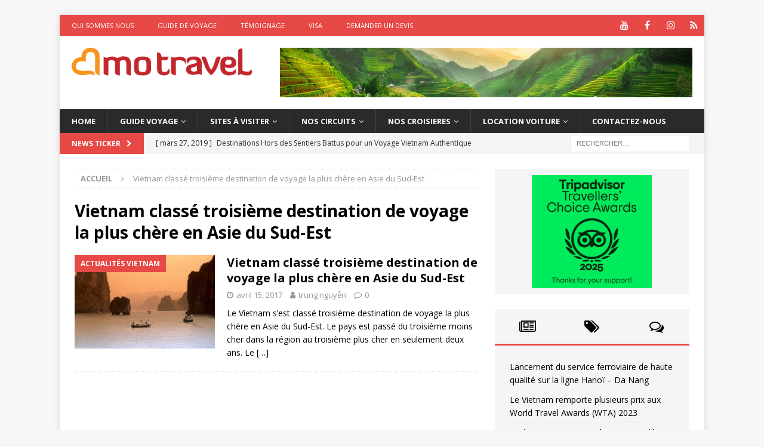

--- FILE ---
content_type: text/html; charset=UTF-8
request_url: https://www.voyagevietnam.co/tag/vietnam-classe-troisieme-destination-de-voyage-la-plus-chere-en-asie-du-sud-est/
body_size: 26142
content:
<!DOCTYPE html>
<html class="no-js mh-one-sb" lang="fr-FR" prefix="og: https://ogp.me/ns#">
<head><meta charset="UTF-8"><script>if(navigator.userAgent.match(/MSIE|Internet Explorer/i)||navigator.userAgent.match(/Trident\/7\..*?rv:11/i)){var href=document.location.href;if(!href.match(/[?&]nowprocket/)){if(href.indexOf("?")==-1){if(href.indexOf("#")==-1){document.location.href=href+"?nowprocket=1"}else{document.location.href=href.replace("#","?nowprocket=1#")}}else{if(href.indexOf("#")==-1){document.location.href=href+"&nowprocket=1"}else{document.location.href=href.replace("#","&nowprocket=1#")}}}}</script><script>class RocketLazyLoadScripts{constructor(){this.v="1.2.3",this.triggerEvents=["keydown","mousedown","mousemove","touchmove","touchstart","touchend","wheel"],this.userEventHandler=this._triggerListener.bind(this),this.touchStartHandler=this._onTouchStart.bind(this),this.touchMoveHandler=this._onTouchMove.bind(this),this.touchEndHandler=this._onTouchEnd.bind(this),this.clickHandler=this._onClick.bind(this),this.interceptedClicks=[],window.addEventListener("pageshow",t=>{this.persisted=t.persisted}),window.addEventListener("DOMContentLoaded",()=>{this._preconnect3rdParties()}),this.delayedScripts={normal:[],async:[],defer:[]},this.trash=[],this.allJQueries=[]}_addUserInteractionListener(t){if(document.hidden){t._triggerListener();return}this.triggerEvents.forEach(e=>window.addEventListener(e,t.userEventHandler,{passive:!0})),window.addEventListener("touchstart",t.touchStartHandler,{passive:!0}),window.addEventListener("mousedown",t.touchStartHandler),document.addEventListener("visibilitychange",t.userEventHandler)}_removeUserInteractionListener(){this.triggerEvents.forEach(t=>window.removeEventListener(t,this.userEventHandler,{passive:!0})),document.removeEventListener("visibilitychange",this.userEventHandler)}_onTouchStart(t){"HTML"!==t.target.tagName&&(window.addEventListener("touchend",this.touchEndHandler),window.addEventListener("mouseup",this.touchEndHandler),window.addEventListener("touchmove",this.touchMoveHandler,{passive:!0}),window.addEventListener("mousemove",this.touchMoveHandler),t.target.addEventListener("click",this.clickHandler),this._renameDOMAttribute(t.target,"onclick","rocket-onclick"),this._pendingClickStarted())}_onTouchMove(t){window.removeEventListener("touchend",this.touchEndHandler),window.removeEventListener("mouseup",this.touchEndHandler),window.removeEventListener("touchmove",this.touchMoveHandler,{passive:!0}),window.removeEventListener("mousemove",this.touchMoveHandler),t.target.removeEventListener("click",this.clickHandler),this._renameDOMAttribute(t.target,"rocket-onclick","onclick"),this._pendingClickFinished()}_onTouchEnd(t){window.removeEventListener("touchend",this.touchEndHandler),window.removeEventListener("mouseup",this.touchEndHandler),window.removeEventListener("touchmove",this.touchMoveHandler,{passive:!0}),window.removeEventListener("mousemove",this.touchMoveHandler)}_onClick(t){t.target.removeEventListener("click",this.clickHandler),this._renameDOMAttribute(t.target,"rocket-onclick","onclick"),this.interceptedClicks.push(t),t.preventDefault(),t.stopPropagation(),t.stopImmediatePropagation(),this._pendingClickFinished()}_replayClicks(){window.removeEventListener("touchstart",this.touchStartHandler,{passive:!0}),window.removeEventListener("mousedown",this.touchStartHandler),this.interceptedClicks.forEach(t=>{t.target.dispatchEvent(new MouseEvent("click",{view:t.view,bubbles:!0,cancelable:!0}))})}_waitForPendingClicks(){return new Promise(t=>{this._isClickPending?this._pendingClickFinished=t:t()})}_pendingClickStarted(){this._isClickPending=!0}_pendingClickFinished(){this._isClickPending=!1}_renameDOMAttribute(t,e,r){t.hasAttribute&&t.hasAttribute(e)&&(event.target.setAttribute(r,event.target.getAttribute(e)),event.target.removeAttribute(e))}_triggerListener(){this._removeUserInteractionListener(this),"loading"===document.readyState?document.addEventListener("DOMContentLoaded",this._loadEverythingNow.bind(this)):this._loadEverythingNow()}_preconnect3rdParties(){let t=[];document.querySelectorAll("script[type=rocketlazyloadscript]").forEach(e=>{if(e.hasAttribute("src")){let r=new URL(e.src).origin;r!==location.origin&&t.push({src:r,crossOrigin:e.crossOrigin||"module"===e.getAttribute("data-rocket-type")})}}),t=[...new Map(t.map(t=>[JSON.stringify(t),t])).values()],this._batchInjectResourceHints(t,"preconnect")}async _loadEverythingNow(){this.lastBreath=Date.now(),this._delayEventListeners(this),this._delayJQueryReady(this),this._handleDocumentWrite(),this._registerAllDelayedScripts(),this._preloadAllScripts(),await this._loadScriptsFromList(this.delayedScripts.normal),await this._loadScriptsFromList(this.delayedScripts.defer),await this._loadScriptsFromList(this.delayedScripts.async);try{await this._triggerDOMContentLoaded(),await this._triggerWindowLoad()}catch(t){console.error(t)}window.dispatchEvent(new Event("rocket-allScriptsLoaded")),this._waitForPendingClicks().then(()=>{this._replayClicks()}),this._emptyTrash()}_registerAllDelayedScripts(){document.querySelectorAll("script[type=rocketlazyloadscript]").forEach(t=>{t.hasAttribute("data-rocket-src")?t.hasAttribute("async")&&!1!==t.async?this.delayedScripts.async.push(t):t.hasAttribute("defer")&&!1!==t.defer||"module"===t.getAttribute("data-rocket-type")?this.delayedScripts.defer.push(t):this.delayedScripts.normal.push(t):this.delayedScripts.normal.push(t)})}async _transformScript(t){return new Promise((await this._littleBreath(),navigator.userAgent.indexOf("Firefox/")>0||""===navigator.vendor)?e=>{let r=document.createElement("script");[...t.attributes].forEach(t=>{let e=t.nodeName;"type"!==e&&("data-rocket-type"===e&&(e="type"),"data-rocket-src"===e&&(e="src"),r.setAttribute(e,t.nodeValue))}),t.text&&(r.text=t.text),r.hasAttribute("src")?(r.addEventListener("load",e),r.addEventListener("error",e)):(r.text=t.text,e());try{t.parentNode.replaceChild(r,t)}catch(i){e()}}:async e=>{function r(){t.setAttribute("data-rocket-status","failed"),e()}try{let i=t.getAttribute("data-rocket-type"),n=t.getAttribute("data-rocket-src");t.text,i?(t.type=i,t.removeAttribute("data-rocket-type")):t.removeAttribute("type"),t.addEventListener("load",function r(){t.setAttribute("data-rocket-status","executed"),e()}),t.addEventListener("error",r),n?(t.removeAttribute("data-rocket-src"),t.src=n):t.src="data:text/javascript;base64,"+window.btoa(unescape(encodeURIComponent(t.text)))}catch(s){r()}})}async _loadScriptsFromList(t){let e=t.shift();return e&&e.isConnected?(await this._transformScript(e),this._loadScriptsFromList(t)):Promise.resolve()}_preloadAllScripts(){this._batchInjectResourceHints([...this.delayedScripts.normal,...this.delayedScripts.defer,...this.delayedScripts.async],"preload")}_batchInjectResourceHints(t,e){var r=document.createDocumentFragment();t.forEach(t=>{let i=t.getAttribute&&t.getAttribute("data-rocket-src")||t.src;if(i){let n=document.createElement("link");n.href=i,n.rel=e,"preconnect"!==e&&(n.as="script"),t.getAttribute&&"module"===t.getAttribute("data-rocket-type")&&(n.crossOrigin=!0),t.crossOrigin&&(n.crossOrigin=t.crossOrigin),t.integrity&&(n.integrity=t.integrity),r.appendChild(n),this.trash.push(n)}}),document.head.appendChild(r)}_delayEventListeners(t){let e={};function r(t,r){!function t(r){!e[r]&&(e[r]={originalFunctions:{add:r.addEventListener,remove:r.removeEventListener},eventsToRewrite:[]},r.addEventListener=function(){arguments[0]=i(arguments[0]),e[r].originalFunctions.add.apply(r,arguments)},r.removeEventListener=function(){arguments[0]=i(arguments[0]),e[r].originalFunctions.remove.apply(r,arguments)});function i(t){return e[r].eventsToRewrite.indexOf(t)>=0?"rocket-"+t:t}}(t),e[t].eventsToRewrite.push(r)}function i(t,e){let r=t[e];Object.defineProperty(t,e,{get:()=>r||function(){},set(i){t["rocket"+e]=r=i}})}r(document,"DOMContentLoaded"),r(window,"DOMContentLoaded"),r(window,"load"),r(window,"pageshow"),r(document,"readystatechange"),i(document,"onreadystatechange"),i(window,"onload"),i(window,"onpageshow")}_delayJQueryReady(t){let e;function r(r){if(r&&r.fn&&!t.allJQueries.includes(r)){r.fn.ready=r.fn.init.prototype.ready=function(e){return t.domReadyFired?e.bind(document)(r):document.addEventListener("rocket-DOMContentLoaded",()=>e.bind(document)(r)),r([])};let i=r.fn.on;r.fn.on=r.fn.init.prototype.on=function(){if(this[0]===window){function t(t){return t.split(" ").map(t=>"load"===t||0===t.indexOf("load.")?"rocket-jquery-load":t).join(" ")}"string"==typeof arguments[0]||arguments[0]instanceof String?arguments[0]=t(arguments[0]):"object"==typeof arguments[0]&&Object.keys(arguments[0]).forEach(e=>{let r=arguments[0][e];delete arguments[0][e],arguments[0][t(e)]=r})}return i.apply(this,arguments),this},t.allJQueries.push(r)}e=r}r(window.jQuery),Object.defineProperty(window,"jQuery",{get:()=>e,set(t){r(t)}})}async _triggerDOMContentLoaded(){this.domReadyFired=!0,await this._littleBreath(),document.dispatchEvent(new Event("rocket-DOMContentLoaded")),await this._littleBreath(),window.dispatchEvent(new Event("rocket-DOMContentLoaded")),await this._littleBreath(),document.dispatchEvent(new Event("rocket-readystatechange")),await this._littleBreath(),document.rocketonreadystatechange&&document.rocketonreadystatechange()}async _triggerWindowLoad(){await this._littleBreath(),window.dispatchEvent(new Event("rocket-load")),await this._littleBreath(),window.rocketonload&&window.rocketonload(),await this._littleBreath(),this.allJQueries.forEach(t=>t(window).trigger("rocket-jquery-load")),await this._littleBreath();let t=new Event("rocket-pageshow");t.persisted=this.persisted,window.dispatchEvent(t),await this._littleBreath(),window.rocketonpageshow&&window.rocketonpageshow({persisted:this.persisted})}_handleDocumentWrite(){let t=new Map;document.write=document.writeln=function(e){let r=document.currentScript;r||console.error("WPRocket unable to document.write this: "+e);let i=document.createRange(),n=r.parentElement,s=t.get(r);void 0===s&&(s=r.nextSibling,t.set(r,s));let a=document.createDocumentFragment();i.setStart(a,0),a.appendChild(i.createContextualFragment(e)),n.insertBefore(a,s)}}async _littleBreath(){Date.now()-this.lastBreath>45&&(await this._requestAnimFrame(),this.lastBreath=Date.now())}async _requestAnimFrame(){return document.hidden?new Promise(t=>setTimeout(t)):new Promise(t=>requestAnimationFrame(t))}_emptyTrash(){this.trash.forEach(t=>t.remove())}static run(){let t=new RocketLazyLoadScripts;t._addUserInteractionListener(t)}}RocketLazyLoadScripts.run();</script>

<meta name="viewport" content="width=device-width, initial-scale=1.0">
<link rel="profile" href="http://gmpg.org/xfn/11" />

<!-- Optimisation des moteurs de recherche par Rank Math - https://rankmath.com/ -->
<title>Vietnam classé troisième destination de voyage la plus chère en Asie du Sud-Est - Amo Travel - Agence de voyage francophone locale au Vietnam, Cambodge, Laos, Myanmar</title>
<meta name="robots" content="follow, noindex"/>
<meta property="og:locale" content="fr_FR" />
<meta property="og:type" content="article" />
<meta property="og:title" content="Vietnam classé troisième destination de voyage la plus chère en Asie du Sud-Est - Amo Travel - Agence de voyage francophone locale au Vietnam, Cambodge, Laos, Myanmar" />
<meta property="og:url" content="https://www.voyagevietnam.co/tag/vietnam-classe-troisieme-destination-de-voyage-la-plus-chere-en-asie-du-sud-est/" />
<meta property="og:site_name" content="Amo Travel - Agence de voyage francophone locale au Vietnam, Cambodge, Laos, Myanmar" />
<meta name="twitter:card" content="summary_large_image" />
<meta name="twitter:title" content="Vietnam classé troisième destination de voyage la plus chère en Asie du Sud-Est - Amo Travel - Agence de voyage francophone locale au Vietnam, Cambodge, Laos, Myanmar" />
<meta name="twitter:label1" content="Articles" />
<meta name="twitter:data1" content="1" />
<script type="application/ld+json" class="rank-math-schema">{"@context":"https://schema.org","@graph":[{"@type":"Person","@id":"https://www.voyagevietnam.co/#person","name":"Amo Travel","image":{"@type":"ImageObject","@id":"https://www.voyagevietnam.co/#logo","url":"https://www.voyagevietnam.co/wp-content/uploads/2020/07/cropped-amo-travel-logo.png","contentUrl":"https://www.voyagevietnam.co/wp-content/uploads/2020/07/cropped-amo-travel-logo.png","caption":"Amo Travel","inLanguage":"fr-FR","width":"350","height":"55"}},{"@type":"WebSite","@id":"https://www.voyagevietnam.co/#website","url":"https://www.voyagevietnam.co","name":"Amo Travel","publisher":{"@id":"https://www.voyagevietnam.co/#person"},"inLanguage":"fr-FR"},{"@type":"BreadcrumbList","@id":"https://www.voyagevietnam.co/tag/vietnam-classe-troisieme-destination-de-voyage-la-plus-chere-en-asie-du-sud-est/#breadcrumb","itemListElement":[{"@type":"ListItem","position":"1","item":{"@id":"https://www.voyagevietnam.co","name":"Home"}},{"@type":"ListItem","position":"2","item":{"@id":"https://www.voyagevietnam.co/tag/vietnam-classe-troisieme-destination-de-voyage-la-plus-chere-en-asie-du-sud-est/","name":"Vietnam class\u00e9 troisi\u00e8me destination de voyage la plus ch\u00e8re en Asie du Sud-Est"}}]},{"@type":"CollectionPage","@id":"https://www.voyagevietnam.co/tag/vietnam-classe-troisieme-destination-de-voyage-la-plus-chere-en-asie-du-sud-est/#webpage","url":"https://www.voyagevietnam.co/tag/vietnam-classe-troisieme-destination-de-voyage-la-plus-chere-en-asie-du-sud-est/","name":"Vietnam class\u00e9 troisi\u00e8me destination de voyage la plus ch\u00e8re en Asie du Sud-Est - Amo Travel - Agence de voyage francophone locale au Vietnam, Cambodge, Laos, Myanmar","isPartOf":{"@id":"https://www.voyagevietnam.co/#website"},"inLanguage":"fr-FR","breadcrumb":{"@id":"https://www.voyagevietnam.co/tag/vietnam-classe-troisieme-destination-de-voyage-la-plus-chere-en-asie-du-sud-est/#breadcrumb"}}]}</script>
<!-- /Extension Rank Math WordPress SEO -->

<link rel='dns-prefetch' href='//static.addtoany.com' />
<link rel='dns-prefetch' href='//fonts.googleapis.com' />
<link rel="alternate" type="application/rss+xml" title="Amo Travel - Agence de voyage francophone locale au Vietnam, Cambodge, Laos, Myanmar &raquo; Flux" href="https://www.voyagevietnam.co/feed/" />
<link rel="alternate" type="application/rss+xml" title="Amo Travel - Agence de voyage francophone locale au Vietnam, Cambodge, Laos, Myanmar &raquo; Flux des commentaires" href="https://www.voyagevietnam.co/comments/feed/" />
<link rel="alternate" type="application/rss+xml" title="Amo Travel - Agence de voyage francophone locale au Vietnam, Cambodge, Laos, Myanmar &raquo; Flux de l’étiquette Vietnam classé troisième destination de voyage la plus chère en Asie du Sud-Est" href="https://www.voyagevietnam.co/tag/vietnam-classe-troisieme-destination-de-voyage-la-plus-chere-en-asie-du-sud-est/feed/" />
<style id='wp-img-auto-sizes-contain-inline-css' type='text/css'>
img:is([sizes=auto i],[sizes^="auto," i]){contain-intrinsic-size:3000px 1500px}
/*# sourceURL=wp-img-auto-sizes-contain-inline-css */
</style>
<style id='wp-emoji-styles-inline-css' type='text/css'>

	img.wp-smiley, img.emoji {
		display: inline !important;
		border: none !important;
		box-shadow: none !important;
		height: 1em !important;
		width: 1em !important;
		margin: 0 0.07em !important;
		vertical-align: -0.1em !important;
		background: none !important;
		padding: 0 !important;
	}
/*# sourceURL=wp-emoji-styles-inline-css */
</style>
<style id='wp-block-library-inline-css' type='text/css'>
:root{--wp-block-synced-color:#7a00df;--wp-block-synced-color--rgb:122,0,223;--wp-bound-block-color:var(--wp-block-synced-color);--wp-editor-canvas-background:#ddd;--wp-admin-theme-color:#007cba;--wp-admin-theme-color--rgb:0,124,186;--wp-admin-theme-color-darker-10:#006ba1;--wp-admin-theme-color-darker-10--rgb:0,107,160.5;--wp-admin-theme-color-darker-20:#005a87;--wp-admin-theme-color-darker-20--rgb:0,90,135;--wp-admin-border-width-focus:2px}@media (min-resolution:192dpi){:root{--wp-admin-border-width-focus:1.5px}}.wp-element-button{cursor:pointer}:root .has-very-light-gray-background-color{background-color:#eee}:root .has-very-dark-gray-background-color{background-color:#313131}:root .has-very-light-gray-color{color:#eee}:root .has-very-dark-gray-color{color:#313131}:root .has-vivid-green-cyan-to-vivid-cyan-blue-gradient-background{background:linear-gradient(135deg,#00d084,#0693e3)}:root .has-purple-crush-gradient-background{background:linear-gradient(135deg,#34e2e4,#4721fb 50%,#ab1dfe)}:root .has-hazy-dawn-gradient-background{background:linear-gradient(135deg,#faaca8,#dad0ec)}:root .has-subdued-olive-gradient-background{background:linear-gradient(135deg,#fafae1,#67a671)}:root .has-atomic-cream-gradient-background{background:linear-gradient(135deg,#fdd79a,#004a59)}:root .has-nightshade-gradient-background{background:linear-gradient(135deg,#330968,#31cdcf)}:root .has-midnight-gradient-background{background:linear-gradient(135deg,#020381,#2874fc)}:root{--wp--preset--font-size--normal:16px;--wp--preset--font-size--huge:42px}.has-regular-font-size{font-size:1em}.has-larger-font-size{font-size:2.625em}.has-normal-font-size{font-size:var(--wp--preset--font-size--normal)}.has-huge-font-size{font-size:var(--wp--preset--font-size--huge)}.has-text-align-center{text-align:center}.has-text-align-left{text-align:left}.has-text-align-right{text-align:right}.has-fit-text{white-space:nowrap!important}#end-resizable-editor-section{display:none}.aligncenter{clear:both}.items-justified-left{justify-content:flex-start}.items-justified-center{justify-content:center}.items-justified-right{justify-content:flex-end}.items-justified-space-between{justify-content:space-between}.screen-reader-text{border:0;clip-path:inset(50%);height:1px;margin:-1px;overflow:hidden;padding:0;position:absolute;width:1px;word-wrap:normal!important}.screen-reader-text:focus{background-color:#ddd;clip-path:none;color:#444;display:block;font-size:1em;height:auto;left:5px;line-height:normal;padding:15px 23px 14px;text-decoration:none;top:5px;width:auto;z-index:100000}html :where(.has-border-color){border-style:solid}html :where([style*=border-top-color]){border-top-style:solid}html :where([style*=border-right-color]){border-right-style:solid}html :where([style*=border-bottom-color]){border-bottom-style:solid}html :where([style*=border-left-color]){border-left-style:solid}html :where([style*=border-width]){border-style:solid}html :where([style*=border-top-width]){border-top-style:solid}html :where([style*=border-right-width]){border-right-style:solid}html :where([style*=border-bottom-width]){border-bottom-style:solid}html :where([style*=border-left-width]){border-left-style:solid}html :where(img[class*=wp-image-]){height:auto;max-width:100%}:where(figure){margin:0 0 1em}html :where(.is-position-sticky){--wp-admin--admin-bar--position-offset:var(--wp-admin--admin-bar--height,0px)}@media screen and (max-width:600px){html :where(.is-position-sticky){--wp-admin--admin-bar--position-offset:0px}}

/*# sourceURL=wp-block-library-inline-css */
</style><style id='global-styles-inline-css' type='text/css'>
:root{--wp--preset--aspect-ratio--square: 1;--wp--preset--aspect-ratio--4-3: 4/3;--wp--preset--aspect-ratio--3-4: 3/4;--wp--preset--aspect-ratio--3-2: 3/2;--wp--preset--aspect-ratio--2-3: 2/3;--wp--preset--aspect-ratio--16-9: 16/9;--wp--preset--aspect-ratio--9-16: 9/16;--wp--preset--color--black: #000000;--wp--preset--color--cyan-bluish-gray: #abb8c3;--wp--preset--color--white: #ffffff;--wp--preset--color--pale-pink: #f78da7;--wp--preset--color--vivid-red: #cf2e2e;--wp--preset--color--luminous-vivid-orange: #ff6900;--wp--preset--color--luminous-vivid-amber: #fcb900;--wp--preset--color--light-green-cyan: #7bdcb5;--wp--preset--color--vivid-green-cyan: #00d084;--wp--preset--color--pale-cyan-blue: #8ed1fc;--wp--preset--color--vivid-cyan-blue: #0693e3;--wp--preset--color--vivid-purple: #9b51e0;--wp--preset--gradient--vivid-cyan-blue-to-vivid-purple: linear-gradient(135deg,rgb(6,147,227) 0%,rgb(155,81,224) 100%);--wp--preset--gradient--light-green-cyan-to-vivid-green-cyan: linear-gradient(135deg,rgb(122,220,180) 0%,rgb(0,208,130) 100%);--wp--preset--gradient--luminous-vivid-amber-to-luminous-vivid-orange: linear-gradient(135deg,rgb(252,185,0) 0%,rgb(255,105,0) 100%);--wp--preset--gradient--luminous-vivid-orange-to-vivid-red: linear-gradient(135deg,rgb(255,105,0) 0%,rgb(207,46,46) 100%);--wp--preset--gradient--very-light-gray-to-cyan-bluish-gray: linear-gradient(135deg,rgb(238,238,238) 0%,rgb(169,184,195) 100%);--wp--preset--gradient--cool-to-warm-spectrum: linear-gradient(135deg,rgb(74,234,220) 0%,rgb(151,120,209) 20%,rgb(207,42,186) 40%,rgb(238,44,130) 60%,rgb(251,105,98) 80%,rgb(254,248,76) 100%);--wp--preset--gradient--blush-light-purple: linear-gradient(135deg,rgb(255,206,236) 0%,rgb(152,150,240) 100%);--wp--preset--gradient--blush-bordeaux: linear-gradient(135deg,rgb(254,205,165) 0%,rgb(254,45,45) 50%,rgb(107,0,62) 100%);--wp--preset--gradient--luminous-dusk: linear-gradient(135deg,rgb(255,203,112) 0%,rgb(199,81,192) 50%,rgb(65,88,208) 100%);--wp--preset--gradient--pale-ocean: linear-gradient(135deg,rgb(255,245,203) 0%,rgb(182,227,212) 50%,rgb(51,167,181) 100%);--wp--preset--gradient--electric-grass: linear-gradient(135deg,rgb(202,248,128) 0%,rgb(113,206,126) 100%);--wp--preset--gradient--midnight: linear-gradient(135deg,rgb(2,3,129) 0%,rgb(40,116,252) 100%);--wp--preset--font-size--small: 13px;--wp--preset--font-size--medium: 20px;--wp--preset--font-size--large: 36px;--wp--preset--font-size--x-large: 42px;--wp--preset--spacing--20: 0.44rem;--wp--preset--spacing--30: 0.67rem;--wp--preset--spacing--40: 1rem;--wp--preset--spacing--50: 1.5rem;--wp--preset--spacing--60: 2.25rem;--wp--preset--spacing--70: 3.38rem;--wp--preset--spacing--80: 5.06rem;--wp--preset--shadow--natural: 6px 6px 9px rgba(0, 0, 0, 0.2);--wp--preset--shadow--deep: 12px 12px 50px rgba(0, 0, 0, 0.4);--wp--preset--shadow--sharp: 6px 6px 0px rgba(0, 0, 0, 0.2);--wp--preset--shadow--outlined: 6px 6px 0px -3px rgb(255, 255, 255), 6px 6px rgb(0, 0, 0);--wp--preset--shadow--crisp: 6px 6px 0px rgb(0, 0, 0);}:where(.is-layout-flex){gap: 0.5em;}:where(.is-layout-grid){gap: 0.5em;}body .is-layout-flex{display: flex;}.is-layout-flex{flex-wrap: wrap;align-items: center;}.is-layout-flex > :is(*, div){margin: 0;}body .is-layout-grid{display: grid;}.is-layout-grid > :is(*, div){margin: 0;}:where(.wp-block-columns.is-layout-flex){gap: 2em;}:where(.wp-block-columns.is-layout-grid){gap: 2em;}:where(.wp-block-post-template.is-layout-flex){gap: 1.25em;}:where(.wp-block-post-template.is-layout-grid){gap: 1.25em;}.has-black-color{color: var(--wp--preset--color--black) !important;}.has-cyan-bluish-gray-color{color: var(--wp--preset--color--cyan-bluish-gray) !important;}.has-white-color{color: var(--wp--preset--color--white) !important;}.has-pale-pink-color{color: var(--wp--preset--color--pale-pink) !important;}.has-vivid-red-color{color: var(--wp--preset--color--vivid-red) !important;}.has-luminous-vivid-orange-color{color: var(--wp--preset--color--luminous-vivid-orange) !important;}.has-luminous-vivid-amber-color{color: var(--wp--preset--color--luminous-vivid-amber) !important;}.has-light-green-cyan-color{color: var(--wp--preset--color--light-green-cyan) !important;}.has-vivid-green-cyan-color{color: var(--wp--preset--color--vivid-green-cyan) !important;}.has-pale-cyan-blue-color{color: var(--wp--preset--color--pale-cyan-blue) !important;}.has-vivid-cyan-blue-color{color: var(--wp--preset--color--vivid-cyan-blue) !important;}.has-vivid-purple-color{color: var(--wp--preset--color--vivid-purple) !important;}.has-black-background-color{background-color: var(--wp--preset--color--black) !important;}.has-cyan-bluish-gray-background-color{background-color: var(--wp--preset--color--cyan-bluish-gray) !important;}.has-white-background-color{background-color: var(--wp--preset--color--white) !important;}.has-pale-pink-background-color{background-color: var(--wp--preset--color--pale-pink) !important;}.has-vivid-red-background-color{background-color: var(--wp--preset--color--vivid-red) !important;}.has-luminous-vivid-orange-background-color{background-color: var(--wp--preset--color--luminous-vivid-orange) !important;}.has-luminous-vivid-amber-background-color{background-color: var(--wp--preset--color--luminous-vivid-amber) !important;}.has-light-green-cyan-background-color{background-color: var(--wp--preset--color--light-green-cyan) !important;}.has-vivid-green-cyan-background-color{background-color: var(--wp--preset--color--vivid-green-cyan) !important;}.has-pale-cyan-blue-background-color{background-color: var(--wp--preset--color--pale-cyan-blue) !important;}.has-vivid-cyan-blue-background-color{background-color: var(--wp--preset--color--vivid-cyan-blue) !important;}.has-vivid-purple-background-color{background-color: var(--wp--preset--color--vivid-purple) !important;}.has-black-border-color{border-color: var(--wp--preset--color--black) !important;}.has-cyan-bluish-gray-border-color{border-color: var(--wp--preset--color--cyan-bluish-gray) !important;}.has-white-border-color{border-color: var(--wp--preset--color--white) !important;}.has-pale-pink-border-color{border-color: var(--wp--preset--color--pale-pink) !important;}.has-vivid-red-border-color{border-color: var(--wp--preset--color--vivid-red) !important;}.has-luminous-vivid-orange-border-color{border-color: var(--wp--preset--color--luminous-vivid-orange) !important;}.has-luminous-vivid-amber-border-color{border-color: var(--wp--preset--color--luminous-vivid-amber) !important;}.has-light-green-cyan-border-color{border-color: var(--wp--preset--color--light-green-cyan) !important;}.has-vivid-green-cyan-border-color{border-color: var(--wp--preset--color--vivid-green-cyan) !important;}.has-pale-cyan-blue-border-color{border-color: var(--wp--preset--color--pale-cyan-blue) !important;}.has-vivid-cyan-blue-border-color{border-color: var(--wp--preset--color--vivid-cyan-blue) !important;}.has-vivid-purple-border-color{border-color: var(--wp--preset--color--vivid-purple) !important;}.has-vivid-cyan-blue-to-vivid-purple-gradient-background{background: var(--wp--preset--gradient--vivid-cyan-blue-to-vivid-purple) !important;}.has-light-green-cyan-to-vivid-green-cyan-gradient-background{background: var(--wp--preset--gradient--light-green-cyan-to-vivid-green-cyan) !important;}.has-luminous-vivid-amber-to-luminous-vivid-orange-gradient-background{background: var(--wp--preset--gradient--luminous-vivid-amber-to-luminous-vivid-orange) !important;}.has-luminous-vivid-orange-to-vivid-red-gradient-background{background: var(--wp--preset--gradient--luminous-vivid-orange-to-vivid-red) !important;}.has-very-light-gray-to-cyan-bluish-gray-gradient-background{background: var(--wp--preset--gradient--very-light-gray-to-cyan-bluish-gray) !important;}.has-cool-to-warm-spectrum-gradient-background{background: var(--wp--preset--gradient--cool-to-warm-spectrum) !important;}.has-blush-light-purple-gradient-background{background: var(--wp--preset--gradient--blush-light-purple) !important;}.has-blush-bordeaux-gradient-background{background: var(--wp--preset--gradient--blush-bordeaux) !important;}.has-luminous-dusk-gradient-background{background: var(--wp--preset--gradient--luminous-dusk) !important;}.has-pale-ocean-gradient-background{background: var(--wp--preset--gradient--pale-ocean) !important;}.has-electric-grass-gradient-background{background: var(--wp--preset--gradient--electric-grass) !important;}.has-midnight-gradient-background{background: var(--wp--preset--gradient--midnight) !important;}.has-small-font-size{font-size: var(--wp--preset--font-size--small) !important;}.has-medium-font-size{font-size: var(--wp--preset--font-size--medium) !important;}.has-large-font-size{font-size: var(--wp--preset--font-size--large) !important;}.has-x-large-font-size{font-size: var(--wp--preset--font-size--x-large) !important;}
/*# sourceURL=global-styles-inline-css */
</style>

<style id='classic-theme-styles-inline-css' type='text/css'>
/*! This file is auto-generated */
.wp-block-button__link{color:#fff;background-color:#32373c;border-radius:9999px;box-shadow:none;text-decoration:none;padding:calc(.667em + 2px) calc(1.333em + 2px);font-size:1.125em}.wp-block-file__button{background:#32373c;color:#fff;text-decoration:none}
/*# sourceURL=/wp-includes/css/classic-themes.min.css */
</style>
<link data-minify="1" rel='stylesheet' id='dashicons-css' href='https://www.voyagevietnam.co/wp-content/cache/min/1/wp-includes/css/dashicons.min.css?ver=1762916630' type='text/css' media='all' />
<link rel='stylesheet' id='admin-bar-css' href='https://www.voyagevietnam.co/wp-includes/css/admin-bar.min.css?ver=6.9' type='text/css' media='all' />
<style id='admin-bar-inline-css' type='text/css'>

    /* Hide CanvasJS credits for P404 charts specifically */
    #p404RedirectChart .canvasjs-chart-credit {
        display: none !important;
    }
    
    #p404RedirectChart canvas {
        border-radius: 6px;
    }

    .p404-redirect-adminbar-weekly-title {
        font-weight: bold;
        font-size: 14px;
        color: #fff;
        margin-bottom: 6px;
    }

    #wpadminbar #wp-admin-bar-p404_free_top_button .ab-icon:before {
        content: "\f103";
        color: #dc3545;
        top: 3px;
    }
    
    #wp-admin-bar-p404_free_top_button .ab-item {
        min-width: 80px !important;
        padding: 0px !important;
    }
    
    /* Ensure proper positioning and z-index for P404 dropdown */
    .p404-redirect-adminbar-dropdown-wrap { 
        min-width: 0; 
        padding: 0;
        position: static !important;
    }
    
    #wpadminbar #wp-admin-bar-p404_free_top_button_dropdown {
        position: static !important;
    }
    
    #wpadminbar #wp-admin-bar-p404_free_top_button_dropdown .ab-item {
        padding: 0 !important;
        margin: 0 !important;
    }
    
    .p404-redirect-dropdown-container {
        min-width: 340px;
        padding: 18px 18px 12px 18px;
        background: #23282d !important;
        color: #fff;
        border-radius: 12px;
        box-shadow: 0 8px 32px rgba(0,0,0,0.25);
        margin-top: 10px;
        position: relative !important;
        z-index: 999999 !important;
        display: block !important;
        border: 1px solid #444;
    }
    
    /* Ensure P404 dropdown appears on hover */
    #wpadminbar #wp-admin-bar-p404_free_top_button .p404-redirect-dropdown-container { 
        display: none !important;
    }
    
    #wpadminbar #wp-admin-bar-p404_free_top_button:hover .p404-redirect-dropdown-container { 
        display: block !important;
    }
    
    #wpadminbar #wp-admin-bar-p404_free_top_button:hover #wp-admin-bar-p404_free_top_button_dropdown .p404-redirect-dropdown-container {
        display: block !important;
    }
    
    .p404-redirect-card {
        background: #2c3338;
        border-radius: 8px;
        padding: 18px 18px 12px 18px;
        box-shadow: 0 2px 8px rgba(0,0,0,0.07);
        display: flex;
        flex-direction: column;
        align-items: flex-start;
        border: 1px solid #444;
    }
    
    .p404-redirect-btn {
        display: inline-block;
        background: #dc3545;
        color: #fff !important;
        font-weight: bold;
        padding: 5px 22px;
        border-radius: 8px;
        text-decoration: none;
        font-size: 17px;
        transition: background 0.2s, box-shadow 0.2s;
        margin-top: 8px;
        box-shadow: 0 2px 8px rgba(220,53,69,0.15);
        text-align: center;
        line-height: 1.6;
    }
    
    .p404-redirect-btn:hover {
        background: #c82333;
        color: #fff !important;
        box-shadow: 0 4px 16px rgba(220,53,69,0.25);
    }
    
    /* Prevent conflicts with other admin bar dropdowns */
    #wpadminbar .ab-top-menu > li:hover > .ab-item,
    #wpadminbar .ab-top-menu > li.hover > .ab-item {
        z-index: auto;
    }
    
    #wpadminbar #wp-admin-bar-p404_free_top_button:hover > .ab-item {
        z-index: 999998 !important;
    }
    
/*# sourceURL=admin-bar-inline-css */
</style>
<link data-minify="1" rel='stylesheet' id='contact-form-7-css' href='https://www.voyagevietnam.co/wp-content/cache/min/1/wp-content/plugins/contact-form-7/includes/css/styles.css?ver=1762916630' type='text/css' media='all' />
<link data-minify="1" rel='stylesheet' id='wptripadvisor_allcss-css' href='https://www.voyagevietnam.co/wp-content/cache/min/1/wp-content/plugins/wp-tripadvisor-review-slider/public/css/wptripadvisor_all.css?ver=1762916630' type='text/css' media='all' />
<link rel='stylesheet' id='ez-toc-css' href='https://www.voyagevietnam.co/wp-content/plugins/easy-table-of-contents/assets/css/screen.min.css?ver=2.0.80' type='text/css' media='all' />
<style id='ez-toc-inline-css' type='text/css'>
div#ez-toc-container .ez-toc-title {font-size: 120%;}div#ez-toc-container .ez-toc-title {font-weight: 500;}div#ez-toc-container ul li , div#ez-toc-container ul li a {font-size: 95%;}div#ez-toc-container ul li , div#ez-toc-container ul li a {font-weight: 500;}div#ez-toc-container nav ul ul li {font-size: 90%;}.ez-toc-box-title {font-weight: bold; margin-bottom: 10px; text-align: center; text-transform: uppercase; letter-spacing: 1px; color: #666; padding-bottom: 5px;position:absolute;top:-4%;left:5%;background-color: inherit;transition: top 0.3s ease;}.ez-toc-box-title.toc-closed {top:-25%;}
/*# sourceURL=ez-toc-inline-css */
</style>
<link data-minify="1" rel='stylesheet' id='mh-font-awesome-css' href='https://www.voyagevietnam.co/wp-content/cache/min/1/wp-content/themes/mh-magazine/includes/font-awesome.min.css?ver=1762916630' type='text/css' media='all' />
<link data-minify="1" rel='stylesheet' id='mh-magazine-css' href='https://www.voyagevietnam.co/wp-content/cache/min/1/wp-content/themes/mh-magazine/style.css?ver=1762916630' type='text/css' media='all' />
<link rel='stylesheet' id='mh-google-fonts-css' href='https://fonts.googleapis.com/css?family=Open+Sans:300,400,400italic,600,700' type='text/css' media='all' />
<link data-minify="1" rel='stylesheet' id='tablepress-default-css' href='https://www.voyagevietnam.co/wp-content/cache/min/1/wp-content/plugins/tablepress/css/build/default.css?ver=1762916630' type='text/css' media='all' />
<link rel='stylesheet' id='addtoany-css' href='https://www.voyagevietnam.co/wp-content/plugins/add-to-any/addtoany.min.css?ver=1.16' type='text/css' media='all' />
<style id='rocket-lazyload-inline-css' type='text/css'>
.rll-youtube-player{position:relative;padding-bottom:56.23%;height:0;overflow:hidden;max-width:100%;}.rll-youtube-player:focus-within{outline: 2px solid currentColor;outline-offset: 5px;}.rll-youtube-player iframe{position:absolute;top:0;left:0;width:100%;height:100%;z-index:100;background:0 0}.rll-youtube-player img{bottom:0;display:block;left:0;margin:auto;max-width:100%;width:100%;position:absolute;right:0;top:0;border:none;height:auto;-webkit-transition:.4s all;-moz-transition:.4s all;transition:.4s all}.rll-youtube-player img:hover{-webkit-filter:brightness(75%)}.rll-youtube-player .play{height:100%;width:100%;left:0;top:0;position:absolute;background:url(https://www.voyagevietnam.co/wp-content/plugins/wp-rocket/assets/img/youtube.png) no-repeat center;background-color: transparent !important;cursor:pointer;border:none;}
/*# sourceURL=rocket-lazyload-inline-css */
</style>
<script type="rocketlazyloadscript" data-rocket-type="text/javascript" id="addtoany-core-js-before">
/* <![CDATA[ */
window.a2a_config=window.a2a_config||{};a2a_config.callbacks=[];a2a_config.overlays=[];a2a_config.templates={};a2a_localize = {
	Share: "Partager",
	Save: "Enregistrer",
	Subscribe: "S'abonner",
	Email: "E-mail",
	Bookmark: "Marque-page",
	ShowAll: "Montrer tout",
	ShowLess: "Montrer moins",
	FindServices: "Trouver des service(s)",
	FindAnyServiceToAddTo: "Trouver instantan&eacute;ment des services &agrave; ajouter &agrave;",
	PoweredBy: "Propuls&eacute; par",
	ShareViaEmail: "Partager par e-mail",
	SubscribeViaEmail: "S’abonner par e-mail",
	BookmarkInYourBrowser: "Ajouter un signet dans votre navigateur",
	BookmarkInstructions: "Appuyez sur Ctrl+D ou \u2318+D pour mettre cette page en signet",
	AddToYourFavorites: "Ajouter &agrave; vos favoris",
	SendFromWebOrProgram: "Envoyer depuis n’importe quelle adresse e-mail ou logiciel e-mail",
	EmailProgram: "Programme d’e-mail",
	More: "Plus&#8230;",
	ThanksForSharing: "Merci de partager !",
	ThanksForFollowing: "Merci de nous suivre !"
};


//# sourceURL=addtoany-core-js-before
/* ]]> */
</script>
<script type="rocketlazyloadscript" data-rocket-type="text/javascript" defer data-rocket-src="https://static.addtoany.com/menu/page.js" id="addtoany-core-js"></script>
<script type="rocketlazyloadscript" data-rocket-type="text/javascript" data-rocket-src="https://www.voyagevietnam.co/wp-includes/js/jquery/jquery.min.js?ver=3.7.1" id="jquery-core-js" defer></script>
<script type="rocketlazyloadscript" data-rocket-type="text/javascript" data-rocket-src="https://www.voyagevietnam.co/wp-includes/js/jquery/jquery-migrate.min.js?ver=3.4.1" id="jquery-migrate-js" defer></script>
<script type="rocketlazyloadscript" data-rocket-type="text/javascript" defer data-rocket-src="https://www.voyagevietnam.co/wp-content/plugins/add-to-any/addtoany.min.js?ver=1.1" id="addtoany-jquery-js"></script>
<script type="rocketlazyloadscript" data-minify="1" data-rocket-type="text/javascript" data-rocket-src="https://www.voyagevietnam.co/wp-content/cache/min/1/wp-content/plugins/wp-tripadvisor-review-slider/public/js/wprs-unslider-swipe.js?ver=1762916630" id="wp-tripadvisor-review-slider_unslider-min-js" defer></script>
<script type="text/javascript" id="wp-tripadvisor-review-slider_plublic-js-extra">
/* <![CDATA[ */
var wprevpublicjs_script_vars = {"wpfb_nonce":"d4dd9677f0","wpfb_ajaxurl":"https://www.voyagevietnam.co/wp-admin/admin-ajax.php","wprevpluginsurl":"https://www.voyagevietnam.co/wp-content/plugins/wp-tripadvisor-review-slider"};
//# sourceURL=wp-tripadvisor-review-slider_plublic-js-extra
/* ]]> */
</script>
<script type="rocketlazyloadscript" data-minify="1" data-rocket-type="text/javascript" data-rocket-src="https://www.voyagevietnam.co/wp-content/cache/min/1/wp-content/plugins/wp-tripadvisor-review-slider/public/js/wprev-public.js?ver=1762916630" id="wp-tripadvisor-review-slider_plublic-js" defer></script>
<script type="rocketlazyloadscript" data-minify="1" data-rocket-type="text/javascript" data-rocket-src="https://www.voyagevietnam.co/wp-content/cache/min/1/wp-content/themes/mh-magazine/js/scripts.js?ver=1762916630" id="mh-scripts-js" defer></script>
<link rel="https://api.w.org/" href="https://www.voyagevietnam.co/wp-json/" /><link rel="alternate" title="JSON" type="application/json" href="https://www.voyagevietnam.co/wp-json/wp/v2/tags/1231" /><link rel="EditURI" type="application/rsd+xml" title="RSD" href="https://www.voyagevietnam.co/xmlrpc.php?rsd" />
<meta name="generator" content="WordPress 6.9" />
<meta name="google-site-verification" content="amKBRfZkF1HYGTAS_mOuV-oRWdx-Hmmwd2ErlTuC33M" />

<!-- Global site tag (gtag.js) - Google Analytics -->
<script type="rocketlazyloadscript" async data-rocket-src="https://www.googletagmanager.com/gtag/js?id=UA-80675029-16"></script>
<script type="rocketlazyloadscript">
	window.dataLayer = window.dataLayer || [];
	function gtag(){dataLayer.push(arguments);}
	gtag('js', new Date());

	gtag('config', 'UA-80675029-16');
</script>

<script type="rocketlazyloadscript" async data-rocket-src="https://pagead2.googlesyndication.com/pagead/js/adsbygoogle.js?client=ca-pub-7411390272656714"
     crossorigin="anonymous"></script>



<!--[if lt IE 9]>
<script src="https://www.voyagevietnam.co/wp-content/themes/mh-magazine/js/css3-mediaqueries.js"></script>
<![endif]-->
<script type="rocketlazyloadscript" data-rocket-type="text/javascript" id="google_gtagjs" data-rocket-src="https://www.googletagmanager.com/gtag/js?id=G-N8X3655EVS" async="async"></script>
<script type="rocketlazyloadscript" data-rocket-type="text/javascript" id="google_gtagjs-inline">
/* <![CDATA[ */
window.dataLayer = window.dataLayer || [];function gtag(){dataLayer.push(arguments);}gtag('js', new Date());gtag('config', 'G-N8X3655EVS', {} );
/* ]]> */
</script>
<link rel="icon" href="https://www.voyagevietnam.co/wp-content/uploads/2018/11/tải-xuống-150x150.jpg" sizes="32x32" />
<link rel="icon" href="https://www.voyagevietnam.co/wp-content/uploads/2018/11/tải-xuống-e1541247274878.jpg" sizes="192x192" />
<link rel="apple-touch-icon" href="https://www.voyagevietnam.co/wp-content/uploads/2018/11/tải-xuống-e1541247274878.jpg" />
<meta name="msapplication-TileImage" content="https://www.voyagevietnam.co/wp-content/uploads/2018/11/tải-xuống-e1541247274878.jpg" />
		<style type="text/css" id="wp-custom-css">
			.flexslider.mh-slider-widget.mh-slider-normal.mh-slider-layout1 img {
    height: 428px;
}
.mh-main-nav li {
	font-size: 13px;}

/*contact form css*/
#responsive-form{
	max-width:600px /*-- change this to get your desired form width --*/;
	margin:0 auto;
        width:100%;
}
.form-row{
	width: 100%;
}
.column-half, .column-full, .column-third{
	float: left;
	position: relative;
	padding: 0.65rem;
	width:100%;
	-webkit-box-sizing: border-box;
        -moz-box-sizing: border-box;
        box-sizing: border-box
}
.clearfix:after {
	content: "";
	display: table;
	clear: both;
}
 
/**---------------- Media query ----------------**/
@media only screen and (min-width: 48em) { 
	.column-half{
		width: 50%;
	}
	.column-third{
		width:33.333333%
	}
}
.wpcf7 input[type="text"], .wpcf7 input[type="email"], .wpcf7 textarea, .wpcf7-select, .wpcf7-date {
	width: 100%;
	padding: 8px;
	border: 1px solid #ccc;
	border-radius: 3px;
	-webkit-box-sizing: border-box;
	 -moz-box-sizing: border-box;
	      box-sizing: border-box
			
}
.wpcf7-select{
	padding:6px !important;
}
.wpcf7 select {
    max-width: 100%;
    background: #f5f5f5;
    -webkit-transition: all 0.25s ease-in-out;
    -moz-transition: all 0.25s ease-in-out;
    transition: all 0.25s ease-in-out;
}
.wpcf7 select:focus {
	background: #fff;
}

.wpcf7 input[type="text"]:focus{
	background: #fff;
}
.wpcf7-submit{
	float: right;
	background: #CA0002;
	color: #fff;
	text-transform: uppercase;
	border: none;
	padding: 8px 20px;
	cursor: pointer;
}
.wpcf7-submit:hover{
	background: #ff0000;
}
span.wpcf7-not-valid-tip{
	text-shadow: none;
	font-size: 12px;
	color: #fff;
	background: #ff0000;
	padding: 5px;
}
div.wpcf7-validation-errors { 
	text-shadow: none;
	border: transparent;
	background: #f9cd00;
	padding: 5px;
	color: #9C6533;
	text-align: center;
	margin: 0;
	font-size: 12px;
}
div.wpcf7-mail-sent-ok{
	text-align: center;
	text-shadow: none;
	padding: 5px;
	font-size: 12px;
	background: #59a80f;
	border-color: #59a80f;
	color: #fff;
	margin: 0;
}		</style>
		<noscript><style id="rocket-lazyload-nojs-css">.rll-youtube-player, [data-lazy-src]{display:none !important;}</style></noscript></head>
<body id="mh-mobile" class="archive tag tag-vietnam-classe-troisieme-destination-de-voyage-la-plus-chere-en-asie-du-sud-est tag-1231 wp-custom-logo wp-theme-mh-magazine mh-boxed-layout mh-right-sb mh-loop-layout1 mh-widget-layout1" itemscope="itemscope" itemtype="https://schema.org/WebPage">
<div class="mh-container mh-container-outer">
<div class="mh-header-nav-mobile clearfix"></div>
	<div class="mh-preheader">
    	<div class="mh-container mh-container-inner mh-row clearfix">
							<div class="mh-header-bar-content mh-header-bar-top-left mh-col-2-3 clearfix">
											<nav class="mh-navigation mh-header-nav mh-header-nav-top clearfix" itemscope="itemscope" itemtype="https://schema.org/SiteNavigationElement">
							<div class="menu-header-navigation-francais-container"><ul id="menu-header-navigation-francais" class="menu"><li id="menu-item-19847" class="menu-item menu-item-type-custom menu-item-object-custom menu-item-19847"><a href="https://www.amotravel.fr/qui-sommes-nous/">Qui Sommes Nous</a></li>
<li id="menu-item-19797" class="menu-item menu-item-type-custom menu-item-object-custom menu-item-19797"><a target="_blank" href="https://www.amotravel.com/fr/guide-de-voyage-vietnam/">Guide de Voyage</a></li>
<li id="menu-item-19799" class="menu-item menu-item-type-custom menu-item-object-custom menu-item-19799"><a target="_blank" href="https://www.amotravel.com/fr/temoignage/">Témoignage</a></li>
<li id="menu-item-19885" class="menu-item menu-item-type-custom menu-item-object-custom menu-item-19885"><a href="https://www.voyagevietnam.co/visa-vietnam-2023/">Visa</a></li>
<li id="menu-item-19800" class="menu-item menu-item-type-custom menu-item-object-custom menu-item-19800"><a target="_blank" href="https://www.amotravel.com/fr/demander-un-devis/">Demander un Devis</a></li>
</ul></div>						</nav>
									</div>
										<div class="mh-header-bar-content mh-header-bar-top-right mh-col-1-3 clearfix">
											<nav class="mh-social-icons mh-social-nav mh-social-nav-top clearfix" itemscope="itemscope" itemtype="https://schema.org/SiteNavigationElement">
							<div class="menu-social-menu-english-container"><ul id="menu-social-menu-english" class="menu"><li id="menu-item-19793" class="menu-item menu-item-type-custom menu-item-object-custom menu-item-19793"><a target="_blank" href="https://www.youtube.com/c/AmoVietnam/videos"><i class="fa fa-mh-social"></i><span class="screen-reader-text">Youtube</span></a></li>
<li id="menu-item-19794" class="menu-item menu-item-type-custom menu-item-object-custom menu-item-19794"><a target="_blank" href="https://www.facebook.com/" title="https://www.facebook.com/voyagevietnamphoto/"><i class="fa fa-mh-social"></i><span class="screen-reader-text">Facebook</span></a></li>
<li id="menu-item-19795" class="menu-item menu-item-type-custom menu-item-object-custom menu-item-19795"><a target="_blank" href="https://www.instagram.com/amotravelvietnam/"><i class="fa fa-mh-social"></i><span class="screen-reader-text">Instagram</span></a></li>
<li id="menu-item-19824" class="menu-item menu-item-type-custom menu-item-object-custom menu-item-19824"><a href="#pll_switcher"><i class="fa fa-mh-social"></i><span class="screen-reader-text">Languages</span></a></li>
</ul></div>						</nav>
									</div>
					</div>
	</div>
<header class="mh-header" itemscope="itemscope" itemtype="https://schema.org/WPHeader">
	<div class="mh-container mh-container-inner clearfix">
		<div class="mh-custom-header clearfix">
<div class="mh-header-columns mh-row clearfix">
<div class="mh-col-1-3 mh-site-identity">
<div class="mh-site-logo" role="banner" itemscope="itemscope" itemtype="https://schema.org/Brand">
<a href="https://www.voyagevietnam.co/" class="custom-logo-link" rel="home"><img width="1756" height="328" src="data:image/svg+xml,%3Csvg%20xmlns='http://www.w3.org/2000/svg'%20viewBox='0%200%201756%20328'%3E%3C/svg%3E" class="custom-logo" alt="Amo Travel &#8211; Agence de voyage francophone locale au Vietnam, Cambodge, Laos, Myanmar" decoding="async" fetchpriority="high" data-lazy-srcset="https://www.voyagevietnam.co/wp-content/uploads/2020/07/cropped-logo-without-slogan-1.png 1756w, https://www.voyagevietnam.co/wp-content/uploads/2020/07/cropped-logo-without-slogan-1-300x56.png 300w, https://www.voyagevietnam.co/wp-content/uploads/2020/07/cropped-logo-without-slogan-1-1024x191.png 1024w, https://www.voyagevietnam.co/wp-content/uploads/2020/07/cropped-logo-without-slogan-1-768x143.png 768w, https://www.voyagevietnam.co/wp-content/uploads/2020/07/cropped-logo-without-slogan-1-1536x287.png 1536w" data-lazy-sizes="(max-width: 1756px) 100vw, 1756px" data-lazy-src="https://www.voyagevietnam.co/wp-content/uploads/2020/07/cropped-logo-without-slogan-1.png" /><noscript><img width="1756" height="328" src="https://www.voyagevietnam.co/wp-content/uploads/2020/07/cropped-logo-without-slogan-1.png" class="custom-logo" alt="Amo Travel &#8211; Agence de voyage francophone locale au Vietnam, Cambodge, Laos, Myanmar" decoding="async" fetchpriority="high" srcset="https://www.voyagevietnam.co/wp-content/uploads/2020/07/cropped-logo-without-slogan-1.png 1756w, https://www.voyagevietnam.co/wp-content/uploads/2020/07/cropped-logo-without-slogan-1-300x56.png 300w, https://www.voyagevietnam.co/wp-content/uploads/2020/07/cropped-logo-without-slogan-1-1024x191.png 1024w, https://www.voyagevietnam.co/wp-content/uploads/2020/07/cropped-logo-without-slogan-1-768x143.png 768w, https://www.voyagevietnam.co/wp-content/uploads/2020/07/cropped-logo-without-slogan-1-1536x287.png 1536w" sizes="(max-width: 1756px) 100vw, 1756px" /></noscript></a></div>
</div>
<aside class="mh-col-2-3 mh-header-widget-2">
<div id="media_image-4" class="mh-widget mh-header-2 widget_media_image"><a href="https://www.amotravel.com/fr/demander-un-devis/"><img width="1330" height="160" src="data:image/svg+xml,%3Csvg%20xmlns='http://www.w3.org/2000/svg'%20viewBox='0%200%201330%20160'%3E%3C/svg%3E" class="image wp-image-19823  attachment-full size-full" alt="" style="max-width: 100%; height: auto;" decoding="async" data-lazy-srcset="https://www.voyagevietnam.co/wp-content/uploads/2022/12/header-advertisment.jpg 1330w, https://www.voyagevietnam.co/wp-content/uploads/2022/12/header-advertisment-300x36.jpg 300w, https://www.voyagevietnam.co/wp-content/uploads/2022/12/header-advertisment-1024x123.jpg 1024w, https://www.voyagevietnam.co/wp-content/uploads/2022/12/header-advertisment-768x92.jpg 768w" data-lazy-sizes="(max-width: 1330px) 100vw, 1330px" data-lazy-src="https://www.voyagevietnam.co/wp-content/uploads/2022/12/header-advertisment.jpg" /><noscript><img width="1330" height="160" src="https://www.voyagevietnam.co/wp-content/uploads/2022/12/header-advertisment.jpg" class="image wp-image-19823  attachment-full size-full" alt="" style="max-width: 100%; height: auto;" decoding="async" srcset="https://www.voyagevietnam.co/wp-content/uploads/2022/12/header-advertisment.jpg 1330w, https://www.voyagevietnam.co/wp-content/uploads/2022/12/header-advertisment-300x36.jpg 300w, https://www.voyagevietnam.co/wp-content/uploads/2022/12/header-advertisment-1024x123.jpg 1024w, https://www.voyagevietnam.co/wp-content/uploads/2022/12/header-advertisment-768x92.jpg 768w" sizes="(max-width: 1330px) 100vw, 1330px" /></noscript></a></div></aside>
</div>
</div>
	</div>
	<div class="mh-main-nav-wrap">
		<nav class="mh-navigation mh-main-nav mh-container mh-container-inner clearfix" itemscope="itemscope" itemtype="https://schema.org/SiteNavigationElement">
			<div class="menu-main-menu-francais-container"><ul id="menu-main-menu-francais" class="menu"><li id="menu-item-19808" class="menu-item menu-item-type-custom menu-item-object-custom menu-item-home menu-item-19808"><a href="https://www.voyagevietnam.co/">Home</a></li>
<li id="menu-item-18448" class="menu-item menu-item-type-custom menu-item-object-custom menu-item-has-children menu-item-18448"><a href="#">Guide voyage</a>
<ul class="sub-menu">
	<li id="menu-item-19848" class="menu-item menu-item-type-custom menu-item-object-custom menu-item-19848"><a href="https://www.voyagevietnam.co/category/voyage-vietnam/">Voyage Vietnam</a></li>
	<li id="menu-item-19849" class="menu-item menu-item-type-custom menu-item-object-custom menu-item-19849"><a href="https://www.voyagevietnam.co/category/voyage-cambodge/">Voyage Combodge</a></li>
	<li id="menu-item-19852" class="menu-item menu-item-type-custom menu-item-object-custom menu-item-19852"><a href="https://www.voyagevietnam.co/category/voyage-laos/">Voyage Laos</a></li>
	<li id="menu-item-19853" class="menu-item menu-item-type-custom menu-item-object-custom menu-item-19853"><a href="https://www.voyagevietnam.co/category/voyage-thailande/">Voyage Thailande</a></li>
	<li id="menu-item-19854" class="menu-item menu-item-type-custom menu-item-object-custom menu-item-19854"><a href="https://www.voyagevietnam.co/category/voyage-myanmar/">Voyage Myanmar</a></li>
	<li id="menu-item-19855" class="menu-item menu-item-type-custom menu-item-object-custom menu-item-19855"><a href="https://www.voyagevietnam.co/category/indonesie/">Voyage Indonesie</a></li>
</ul>
</li>
<li id="menu-item-18446" class="menu-item menu-item-type-custom menu-item-object-custom menu-item-has-children menu-item-18446"><a href="https://www.amotravel.com/fr/sites-a-visiter/">Sites à visiter</a>
<ul class="sub-menu">
	<li id="menu-item-20015" class="menu-item menu-item-type-taxonomy menu-item-object-category menu-item-has-children menu-item-20015"><a target="_blank" href="https://www.voyagevietnam.co/voyage-vietnam/le-nord-du-vietnam/">Le Nord du Vietnam</a>
	<ul class="sub-menu">
		<li id="menu-item-20023" class="menu-item menu-item-type-taxonomy menu-item-object-category menu-item-20023"><a href="https://www.voyagevietnam.co/voyage-vietnam/le-nord-du-vietnam/baie-halong-vietnam/">Baie d&rsquo;Halong Vietnam</a></li>
		<li id="menu-item-20024" class="menu-item menu-item-type-taxonomy menu-item-object-category menu-item-20024"><a href="https://www.voyagevietnam.co/voyage-vietnam/le-nord-du-vietnam/baie-bai-tu-long/">Baie Bai Tu Long Vietnam</a></li>
		<li id="menu-item-20031" class="menu-item menu-item-type-taxonomy menu-item-object-category menu-item-20031"><a href="https://www.voyagevietnam.co/voyage-vietnam/le-nord-du-vietnam/cat-ba-vietnam/">Ile Cat Ba Vietnam</a></li>
		<li id="menu-item-20032" class="menu-item menu-item-type-taxonomy menu-item-object-category menu-item-20032"><a href="https://www.voyagevietnam.co/voyage-vietnam/le-nord-du-vietnam/sapa-vietnam/">Sapa Vietnam</a></li>
		<li id="menu-item-20021" class="menu-item menu-item-type-taxonomy menu-item-object-category menu-item-20021"><a href="https://www.voyagevietnam.co/voyage-vietnam/le-nord-du-vietnam/sapa-vietnam/bac-ha-vietnam/">Bac Ha Vietnam</a></li>
		<li id="menu-item-20034" class="menu-item menu-item-type-taxonomy menu-item-object-category menu-item-20034"><a href="https://www.voyagevietnam.co/voyage-vietnam/le-nord-du-vietnam/mai-chau-vietnam/">Mai Chau Vietnam</a></li>
		<li id="menu-item-20035" class="menu-item menu-item-type-taxonomy menu-item-object-category menu-item-20035"><a href="https://www.voyagevietnam.co/voyage-vietnam/le-nord-du-vietnam/pu-luong-vietnam/">Pu Luong Vietnam</a></li>
		<li id="menu-item-20033" class="menu-item menu-item-type-taxonomy menu-item-object-category menu-item-20033"><a href="https://www.voyagevietnam.co/voyage-vietnam/le-nord-du-vietnam/moc-chau/">Moc Chau</a></li>
		<li id="menu-item-20036" class="menu-item menu-item-type-taxonomy menu-item-object-category menu-item-20036"><a href="https://www.voyagevietnam.co/voyage-vietnam/le-nord-du-vietnam/mu-cang-chai-vietnam/">Mu Cang Chai Vietnam</a></li>
		<li id="menu-item-20037" class="menu-item menu-item-type-taxonomy menu-item-object-category menu-item-20037"><a href="https://www.voyagevietnam.co/voyage-vietnam/le-nord-du-vietnam/lang-son/">Lang Son Vietnam</a></li>
		<li id="menu-item-20038" class="menu-item menu-item-type-taxonomy menu-item-object-category menu-item-has-children menu-item-20038"><a href="https://www.voyagevietnam.co/voyage-vietnam/le-nord-du-vietnam/cao-bang-vietnam/">Cao Bang Vietnam</a>
		<ul class="sub-menu">
			<li id="menu-item-20041" class="menu-item menu-item-type-taxonomy menu-item-object-category menu-item-20041"><a href="https://www.voyagevietnam.co/voyage-vietnam/le-nord-du-vietnam/cao-bang-vietnam/bon-plan-ban-gioc/">Ban Gioc Cao Bang</a></li>
		</ul>
</li>
		<li id="menu-item-20043" class="menu-item menu-item-type-taxonomy menu-item-object-category menu-item-has-children menu-item-20043"><a href="https://www.voyagevietnam.co/voyage-vietnam/le-nord-du-vietnam/ha-giang-vietnam/">Ha Giang Vietnam</a>
		<ul class="sub-menu">
			<li id="menu-item-20030" class="menu-item menu-item-type-taxonomy menu-item-object-category menu-item-20030"><a href="https://www.voyagevietnam.co/voyage-vietnam/le-nord-du-vietnam/ha-giang-vietnam/hoang-su-phi-vietnam/">Hoang Su Phi Vietnam</a></li>
			<li id="menu-item-20022" class="menu-item menu-item-type-taxonomy menu-item-object-category menu-item-20022"><a href="https://www.voyagevietnam.co/voyage-vietnam/le-nord-du-vietnam/ha-giang-vietnam/bons-plans-yen-minh/">Yen Minh Vietnam</a></li>
		</ul>
</li>
	</ul>
</li>
	<li id="menu-item-20016" class="menu-item menu-item-type-taxonomy menu-item-object-category menu-item-has-children menu-item-20016"><a target="_blank" href="https://www.voyagevietnam.co/voyage-vietnam/le-centre-du-vietnam/">Le Centre du Vietnam</a>
	<ul class="sub-menu">
		<li id="menu-item-20019" class="menu-item menu-item-type-taxonomy menu-item-object-category menu-item-20019"><a href="https://www.voyagevietnam.co/voyage-vietnam/le-centre-du-vietnam/quang-binh/">Quang Binh Vietnam</a></li>
		<li id="menu-item-20020" class="menu-item menu-item-type-taxonomy menu-item-object-category menu-item-20020"><a href="https://www.voyagevietnam.co/voyage-vietnam/le-centre-du-vietnam/dmz-vietnam/">DMZ Vietnam</a></li>
		<li id="menu-item-20027" class="menu-item menu-item-type-taxonomy menu-item-object-category menu-item-20027"><a href="https://www.voyagevietnam.co/voyage-vietnam/le-centre-du-vietnam/hue-vietnam/">Hue Vietnam</a></li>
		<li id="menu-item-20029" class="menu-item menu-item-type-taxonomy menu-item-object-category menu-item-20029"><a href="https://www.voyagevietnam.co/voyage-vietnam/le-centre-du-vietnam/hoi-an-vietnam/">Hoi An Vietnam</a></li>
		<li id="menu-item-20039" class="menu-item menu-item-type-taxonomy menu-item-object-category menu-item-20039"><a href="https://www.voyagevietnam.co/voyage-vietnam/le-centre-du-vietnam/dak-lak-vietnam/">Dak Lak Vietnam</a></li>
		<li id="menu-item-20040" class="menu-item menu-item-type-taxonomy menu-item-object-category menu-item-20040"><a href="https://www.voyagevietnam.co/voyage-vietnam/le-centre-du-vietnam/nha-trang-vietnam/">Nha Trang Vietnam</a></li>
	</ul>
</li>
	<li id="menu-item-20025" class="menu-item menu-item-type-taxonomy menu-item-object-category menu-item-has-children menu-item-20025"><a href="https://www.voyagevietnam.co/voyage-vietnam/le-sud-du-vietnam/">Le Sud du Vietnam</a>
	<ul class="sub-menu">
		<li id="menu-item-20042" class="menu-item menu-item-type-taxonomy menu-item-object-category menu-item-20042"><a href="https://www.voyagevietnam.co/voyage-vietnam/le-sud-du-vietnam/hochiminh-ville-saigon-vietnam/">Hochiminh Ville (Saigon) Vietnam</a></li>
		<li id="menu-item-20017" class="menu-item menu-item-type-taxonomy menu-item-object-category menu-item-20017"><a href="https://www.voyagevietnam.co/voyage-vietnam/le-sud-du-vietnam/delta-du-mekong-vietnam/">Delta du Mekong Vietnam</a></li>
		<li id="menu-item-20018" class="menu-item menu-item-type-taxonomy menu-item-object-category menu-item-20018"><a href="https://www.voyagevietnam.co/voyage-vietnam/le-sud-du-vietnam/con-dao-vietnam/">Ile Con Dao Vietnam</a></li>
		<li id="menu-item-20026" class="menu-item menu-item-type-taxonomy menu-item-object-category menu-item-20026"><a href="https://www.voyagevietnam.co/voyage-vietnam/le-sud-du-vietnam/ile-de-phu-quoc/">Ile de Phu Quoc</a></li>
	</ul>
</li>
</ul>
</li>
<li id="menu-item-18447" class="menu-item menu-item-type-custom menu-item-object-custom menu-item-has-children menu-item-18447"><a href="https://www.voyagevietnam.co/category/voyage/">Nos circuits</a>
<ul class="sub-menu">
	<li id="menu-item-19851" class="menu-item menu-item-type-custom menu-item-object-custom menu-item-19851"><a href="https://www.voyagevietnam.co/category/voyage/circuit-vietnam/">Circuits au Vietnam</a></li>
	<li id="menu-item-19850" class="menu-item menu-item-type-custom menu-item-object-custom menu-item-19850"><a href="https://www.voyagevietnam.co/category/voyage/circuit-au-laos/">Circuits au Laos</a></li>
</ul>
</li>
<li id="menu-item-19873" class="menu-item menu-item-type-custom menu-item-object-custom menu-item-has-children menu-item-19873"><a href="https://www.voyagevietnam.co/category/nos-croisieres/">Nos Croisieres</a>
<ul class="sub-menu">
	<li id="menu-item-19875" class="menu-item menu-item-type-custom menu-item-object-custom menu-item-19875"><a href="https://www.voyagevietnam.co/category/nos-croisieres/croisiere-baie-halong/">Baie d&rsquo;Halong</a></li>
</ul>
</li>
<li id="menu-item-19856" class="menu-item menu-item-type-custom menu-item-object-custom menu-item-has-children menu-item-19856"><a href="https://www.voyagevietnam.co/category/location-voiture-vietnam/">Location Voiture</a>
<ul class="sub-menu">
	<li id="menu-item-19857" class="menu-item menu-item-type-custom menu-item-object-custom menu-item-19857"><a href="https://www.voyagevietnam.co/category/location-voiture-vietnam/guide-location-voiture-vietnam/">Guide de Location Voiture Vietnam</a></li>
</ul>
</li>
<li id="menu-item-19927" class="menu-item menu-item-type-post_type menu-item-object-page menu-item-19927"><a href="https://www.voyagevietnam.co/contactez-nous/">Contactez-nous</a></li>
</ul></div>		</nav>
	</div>
	</header>
	<div class="mh-subheader">
		<div class="mh-container mh-container-inner mh-row clearfix">
							<div class="mh-header-bar-content mh-header-bar-bottom-left mh-col-2-3 clearfix">
											<div class="mh-header-ticker mh-header-ticker-bottom">
							<div class="mh-ticker-bottom">
			<div class="mh-ticker-title mh-ticker-title-bottom">
			News Ticker<i class="fa fa-chevron-right"></i>		</div>
		<div class="mh-ticker-content mh-ticker-content-bottom">
		<ul id="mh-ticker-loop-bottom">				<li class="mh-ticker-item mh-ticker-item-bottom">
					<a href="https://www.voyagevietnam.co/destinations-hors-des-sentiers-battus-pour-un-vietnam-authentique/" title="Destinations Hors des Sentiers Battus pour un Voyage Vietnam Authentique">
						<span class="mh-ticker-item-date mh-ticker-item-date-bottom">
                        	[ mars 27, 2019 ]                        </span>
						<span class="mh-ticker-item-title mh-ticker-item-title-bottom">
							Destinations Hors des Sentiers Battus pour un Voyage Vietnam Authentique						</span>
													<span class="mh-ticker-item-cat mh-ticker-item-cat-bottom">
								<i class="fa fa-caret-right"></i>
																Voyage Vietnam							</span>
											</a>
				</li>				<li class="mh-ticker-item mh-ticker-item-bottom">
					<a href="https://www.voyagevietnam.co/votre-guide-de-voyage-pour-le-myanmar/" title="Votre Guide de Voyage pour le Myanmar ( Birmanie )">
						<span class="mh-ticker-item-date mh-ticker-item-date-bottom">
                        	[ août 17, 2018 ]                        </span>
						<span class="mh-ticker-item-title mh-ticker-item-title-bottom">
							Votre Guide de Voyage pour le Myanmar ( Birmanie )						</span>
													<span class="mh-ticker-item-cat mh-ticker-item-cat-bottom">
								<i class="fa fa-caret-right"></i>
																Voyage Myanmar							</span>
											</a>
				</li>				<li class="mh-ticker-item mh-ticker-item-bottom">
					<a href="https://www.voyagevietnam.co/guide-voyage-laos/" title="Le meilleur guide de voyage pour le Laos &#8211; 2021">
						<span class="mh-ticker-item-date mh-ticker-item-date-bottom">
                        	[ août 16, 2018 ]                        </span>
						<span class="mh-ticker-item-title mh-ticker-item-title-bottom">
							Le meilleur guide de voyage pour le Laos &#8211; 2021						</span>
													<span class="mh-ticker-item-cat mh-ticker-item-cat-bottom">
								<i class="fa fa-caret-right"></i>
																Voyage Laos							</span>
											</a>
				</li>				<li class="mh-ticker-item mh-ticker-item-bottom">
					<a href="https://www.voyagevietnam.co/guide-voyage-cambodge/" title="Guide Voyage Cambodge">
						<span class="mh-ticker-item-date mh-ticker-item-date-bottom">
                        	[ octobre 24, 2017 ]                        </span>
						<span class="mh-ticker-item-title mh-ticker-item-title-bottom">
							Guide Voyage Cambodge						</span>
													<span class="mh-ticker-item-cat mh-ticker-item-cat-bottom">
								<i class="fa fa-caret-right"></i>
																Guide Voyage Cambodge							</span>
											</a>
				</li>				<li class="mh-ticker-item mh-ticker-item-bottom">
					<a href="https://www.voyagevietnam.co/guide-voyage-en-thailande/" title="Guide voyage en Thailande">
						<span class="mh-ticker-item-date mh-ticker-item-date-bottom">
                        	[ octobre 4, 2015 ]                        </span>
						<span class="mh-ticker-item-title mh-ticker-item-title-bottom">
							Guide voyage en Thailande						</span>
													<span class="mh-ticker-item-cat mh-ticker-item-cat-bottom">
								<i class="fa fa-caret-right"></i>
																Voyage Thailande							</span>
											</a>
				</li>				<li class="mh-ticker-item mh-ticker-item-bottom">
					<a href="https://www.voyagevietnam.co/service-ferroviaire-hanoi-danang/" title="Lancement du service ferroviaire de haute qualité sur la ligne Hanoï &#8211; Da Nang">
						<span class="mh-ticker-item-date mh-ticker-item-date-bottom">
                        	[ octobre 23, 2023 ]                        </span>
						<span class="mh-ticker-item-title mh-ticker-item-title-bottom">
							Lancement du service ferroviaire de haute qualité sur la ligne Hanoï &#8211; Da Nang						</span>
													<span class="mh-ticker-item-cat mh-ticker-item-cat-bottom">
								<i class="fa fa-caret-right"></i>
																Actualités Vietnam							</span>
											</a>
				</li>				<li class="mh-ticker-item mh-ticker-item-bottom">
					<a href="https://www.voyagevietnam.co/vietnam-world-travel-awards-wta-2023/" title="Le Vietnam remporte plusieurs prix aux World Travel Awards (WTA) 2023 ">
						<span class="mh-ticker-item-date mh-ticker-item-date-bottom">
                        	[ septembre 15, 2023 ]                        </span>
						<span class="mh-ticker-item-title mh-ticker-item-title-bottom">
							Le Vietnam remporte plusieurs prix aux World Travel Awards (WTA) 2023 						</span>
													<span class="mh-ticker-item-cat mh-ticker-item-cat-bottom">
								<i class="fa fa-caret-right"></i>
																Idée de Voyage							</span>
											</a>
				</li>				<li class="mh-ticker-item mh-ticker-item-bottom">
					<a href="https://www.voyagevietnam.co/5-idees-ditineraires-uniques/" title="Itinéraires 5 jours au Viêt Nam &#8211; 5 idées d&rsquo;itinéraires uniques">
						<span class="mh-ticker-item-date mh-ticker-item-date-bottom">
                        	[ août 22, 2023 ]                        </span>
						<span class="mh-ticker-item-title mh-ticker-item-title-bottom">
							Itinéraires 5 jours au Viêt Nam &#8211; 5 idées d&rsquo;itinéraires uniques						</span>
													<span class="mh-ticker-item-cat mh-ticker-item-cat-bottom">
								<i class="fa fa-caret-right"></i>
																Idée de Voyage							</span>
											</a>
				</li>				<li class="mh-ticker-item mh-ticker-item-bottom">
					<a href="https://www.voyagevietnam.co/travellers-choice-tripadvisor-2023/" title="Amo Travel &#8211; Traveller&rsquo;s choice Tripadvisor 2023">
						<span class="mh-ticker-item-date mh-ticker-item-date-bottom">
                        	[ juillet 7, 2023 ]                        </span>
						<span class="mh-ticker-item-title mh-ticker-item-title-bottom">
							Amo Travel &#8211; Traveller&rsquo;s choice Tripadvisor 2023						</span>
													<span class="mh-ticker-item-cat mh-ticker-item-cat-bottom">
								<i class="fa fa-caret-right"></i>
																Actualités Vietnam							</span>
											</a>
				</li>				<li class="mh-ticker-item mh-ticker-item-bottom">
					<a href="https://www.voyagevietnam.co/duree-du-visa-electronique-90-jours/" title="Assemblée nationale du Vietnam: La durée du visa électronique sera portée à 90 jours">
						<span class="mh-ticker-item-date mh-ticker-item-date-bottom">
                        	[ juin 24, 2023 ]                        </span>
						<span class="mh-ticker-item-title mh-ticker-item-title-bottom">
							Assemblée nationale du Vietnam: La durée du visa électronique sera portée à 90 jours						</span>
													<span class="mh-ticker-item-cat mh-ticker-item-cat-bottom">
								<i class="fa fa-caret-right"></i>
																Guide Voyage Vietnam							</span>
											</a>
				</li>		</ul>
	</div>
</div>						</div>
									</div>
										<div class="mh-header-bar-content mh-header-bar-bottom-right mh-col-1-3 clearfix">
											<aside class="mh-header-search mh-header-search-bottom">
							<form role="search" method="get" class="search-form" action="https://www.voyagevietnam.co/">
				<label>
					<span class="screen-reader-text">Rechercher :</span>
					<input type="search" class="search-field" placeholder="Rechercher…" value="" name="s" />
				</label>
				<input type="submit" class="search-submit" value="Rechercher" />
			</form>						</aside>
									</div>
					</div>
	</div>
<div class="mh-wrapper clearfix">
	<div class="mh-main clearfix">
		<div id="main-content" class="mh-loop mh-content" role="main"><nav class="mh-breadcrumb" itemscope itemtype="https://schema.org/BreadcrumbList"><span itemprop="itemListElement" itemscope itemtype="https://schema.org/ListItem"><a href="https://www.voyagevietnam.co" itemprop="item"><span itemprop="name">Accueil</span></a><meta itemprop="position" content="1" /></span><span class="mh-breadcrumb-delimiter"><i class="fa fa-angle-right"></i></span>Vietnam classé troisième destination de voyage la plus chère en Asie du Sud-Est</nav>
				<header class="page-header"><h1 class="page-title">Vietnam classé troisième destination de voyage la plus chère en Asie du Sud-Est</h1>				</header><article class="mh-posts-list-item clearfix post-6911 post type-post status-publish format-standard has-post-thumbnail hentry category-actualites-vietnam tag-asie tag-vietnam-classe-troisieme-destination-de-voyage-la-plus-chere-en-asie-du-sud-est tag-destination-de-voyage-la-plus-chere-en-asie tag-budget-voyage-asie-sud-est tag-budget-vietnam">
	<figure class="mh-posts-list-thumb">
		<a class="mh-thumb-icon mh-thumb-icon-small-mobile" href="https://www.voyagevietnam.co/vietnam-classe-troisieme-destination-de-voyage-plus-chere-asie-sud/"><img width="326" height="217" src="data:image/svg+xml,%3Csvg%20xmlns='http://www.w3.org/2000/svg'%20viewBox='0%200%20326%20217'%3E%3C/svg%3E" class="attachment-mh-magazine-medium size-mh-magazine-medium wp-post-image" alt="" decoding="async" data-lazy-srcset="https://www.voyagevietnam.co/wp-content/uploads/2017/04/Travers-e-du-Vietnam-pays-du-Dragon-asiasunflowertravel.jpg 900w, https://www.voyagevietnam.co/wp-content/uploads/2017/04/Travers-e-du-Vietnam-pays-du-Dragon-asiasunflowertravel-300x200.jpg 300w, https://www.voyagevietnam.co/wp-content/uploads/2017/04/Travers-e-du-Vietnam-pays-du-Dragon-asiasunflowertravel-768x512.jpg 768w, https://www.voyagevietnam.co/wp-content/uploads/2017/04/Travers-e-du-Vietnam-pays-du-Dragon-asiasunflowertravel-600x400.jpg 600w" data-lazy-sizes="(max-width: 326px) 100vw, 326px" data-lazy-src="https://www.voyagevietnam.co/wp-content/uploads/2017/04/Travers-e-du-Vietnam-pays-du-Dragon-asiasunflowertravel.jpg" /><noscript><img width="326" height="217" src="https://www.voyagevietnam.co/wp-content/uploads/2017/04/Travers-e-du-Vietnam-pays-du-Dragon-asiasunflowertravel.jpg" class="attachment-mh-magazine-medium size-mh-magazine-medium wp-post-image" alt="" decoding="async" srcset="https://www.voyagevietnam.co/wp-content/uploads/2017/04/Travers-e-du-Vietnam-pays-du-Dragon-asiasunflowertravel.jpg 900w, https://www.voyagevietnam.co/wp-content/uploads/2017/04/Travers-e-du-Vietnam-pays-du-Dragon-asiasunflowertravel-300x200.jpg 300w, https://www.voyagevietnam.co/wp-content/uploads/2017/04/Travers-e-du-Vietnam-pays-du-Dragon-asiasunflowertravel-768x512.jpg 768w, https://www.voyagevietnam.co/wp-content/uploads/2017/04/Travers-e-du-Vietnam-pays-du-Dragon-asiasunflowertravel-600x400.jpg 600w" sizes="(max-width: 326px) 100vw, 326px" /></noscript>		</a>
					<div class="mh-image-caption mh-posts-list-caption">
				Actualités Vietnam			</div>
			</figure>
	<div class="mh-posts-list-content clearfix">
		<header class="mh-posts-list-header">
			<h3 class="entry-title mh-posts-list-title">
				<a href="https://www.voyagevietnam.co/vietnam-classe-troisieme-destination-de-voyage-plus-chere-asie-sud/" title="Vietnam classé troisième destination de voyage la plus chère en Asie du Sud-Est" rel="bookmark">
					Vietnam classé troisième destination de voyage la plus chère en Asie du Sud-Est				</a>
			</h3>
			<div class="mh-meta entry-meta">
<span class="entry-meta-date updated"><i class="fa fa-clock-o"></i><a href="https://www.voyagevietnam.co/2017/04/">avril 15, 2017</a></span>
<span class="entry-meta-author author vcard"><i class="fa fa-user"></i><a class="fn" href="https://www.voyagevietnam.co/author/trungnguyen/">trung nguyễn</a></span>
<span class="entry-meta-comments"><i class="fa fa-comment-o"></i><a href="https://www.voyagevietnam.co/vietnam-classe-troisieme-destination-de-voyage-plus-chere-asie-sud/#respond" class="mh-comment-count-link" >0</a></span>
</div>
		</header>
		<div class="mh-posts-list-excerpt clearfix">
			<div class="mh-excerpt"><p>Le Vietnam s&rsquo;est classé troisième destination de voyage la plus chère en Asie du Sud-Est. Le pays est passé du troisième moins cher dans la région au troisième plus cher en seulement deux ans. Le <a class="mh-excerpt-more" href="https://www.voyagevietnam.co/vietnam-classe-troisieme-destination-de-voyage-plus-chere-asie-sud/" title="Vietnam classé troisième destination de voyage la plus chère en Asie du Sud-Est">[&#8230;]</a></p>
</div>		</div>
	</div>
</article>		</div>
			<aside class="mh-widget-col-1 mh-sidebar" itemscope="itemscope" itemtype="https://schema.org/WPSideBar"><div id="text-26" class="mh-widget widget_text">			<div class="textwidget"><div class="mh-ad-spot"><a title="WordPress Themes by MH Themes" href="https://www.tripadvisor.com/Attraction_Review-g293924-d5061686-Reviews-Amo_Vietnam-Hanoi.html" target="_blank" rel="noopener"><img decoding="async" class="alignnone wp-image-9308 " title="Découvrez la qualité de notre travail sur Tripadvisor" src="data:image/svg+xml,%3Csvg%20xmlns='http://www.w3.org/2000/svg'%20viewBox='0%200%20201%20190'%3E%3C/svg%3E" alt="" width="201" height="190" data-lazy-src="https://www.voyagevietnam.co/wp-content/uploads/2025/08/WhatsApp-Image-2025-08-10-at-16.52.05_d46e8aaa-e1754830218374.jpg" /><noscript><img decoding="async" class="alignnone wp-image-9308 " title="Découvrez la qualité de notre travail sur Tripadvisor" src="https://www.voyagevietnam.co/wp-content/uploads/2025/08/WhatsApp-Image-2025-08-10-at-16.52.05_d46e8aaa-e1754830218374.jpg" alt="" width="201" height="190" /></noscript><br />
</a></div>
</div>
		</div><div id="mh_magazine_tabbed-3" class="mh-widget mh_magazine_tabbed">			<div class="mh-tabbed-widget">
				<div class="mh-tab-buttons clearfix">
					<a class="mh-tab-button" title="Posts" href="#tab-mh_magazine_tabbed-3-1">
						<span><i class="fa fa-newspaper-o"></i></span>
					</a>
					<a class="mh-tab-button" title="Tags" href="#tab-mh_magazine_tabbed-3-2">
						<span><i class="fa fa-tags"></i></span>
					</a>
					<a class="mh-tab-button" title="Comments" href="#tab-mh_magazine_tabbed-3-3">
						<span><i class="fa fa-comments-o"></i></span>
					</a>
				</div>
				<div id="tab-mh_magazine_tabbed-3-1" class="mh-tab-content mh-tab-posts"><ul class="mh-tab-content-posts">
								<li class="mh-tab-post-item post-20348 post type-post status-publish format-standard has-post-thumbnail category-actualites-vietnam category-voyage-vietnam tag-train tag-reservation-train-vietnam-en-ligne tag-rue-des-trains-hanoi">
									<a href="https://www.voyagevietnam.co/service-ferroviaire-hanoi-danang/">
										Lancement du service ferroviaire de haute qualité sur la ligne Hanoï &#8211; Da Nang									</a>
								</li>								<li class="mh-tab-post-item post-20338 post type-post status-publish format-standard has-post-thumbnail category-voyage category-actualites-vietnam category-circuit-vietnam">
									<a href="https://www.voyagevietnam.co/vietnam-world-travel-awards-wta-2023/">
										Le Vietnam remporte plusieurs prix aux World Travel Awards (WTA) 2023 									</a>
								</li>								<li class="mh-tab-post-item post-20328 post type-post status-publish format-standard category-voyage tag-itineraires">
									<a href="https://www.voyagevietnam.co/5-idees-ditineraires-uniques/">
										Itinéraires 5 jours au Viêt Nam &#8211; 5 idées d&rsquo;itinéraires uniques									</a>
								</li>								<li class="mh-tab-post-item post-20293 post type-post status-publish format-standard has-post-thumbnail category-actualites-vietnam tag-amo-travel tag-tripadvisor tag-travellers-choice-tripadvisor">
									<a href="https://www.voyagevietnam.co/travellers-choice-tripadvisor-2023/">
										Amo Travel &#8211; Traveller&rsquo;s choice Tripadvisor 2023									</a>
								</li>								<li class="mh-tab-post-item post-20287 post type-post status-publish format-standard has-post-thumbnail category-guide-voyage-vietnam category-visa-vietnam-visa-vietnam-a-larrivee">
									<a href="https://www.voyagevietnam.co/duree-du-visa-electronique-90-jours/">
										Assemblée nationale du Vietnam: La durée du visa électronique sera portée à 90 jours									</a>
								</li>								<li class="mh-tab-post-item post-20277 post type-post status-publish format-standard has-post-thumbnail category-actualites-vietnam category-le-nord-du-vietnam category-tam-coc-vietnam tag-ninh-binh tag-guide-voyage-ninh-binh tag-bons-plans-ninh-binh">
									<a href="https://www.voyagevietnam.co/ninh-binh-meilleures-destinations-2023/">
										Magazine Forbes: Ninh Binh parmi les 23 meilleures destinations à découvrir en 2023									</a>
								</li>								<li class="mh-tab-post-item post-20221 post type-post status-publish format-standard has-post-thumbnail category-location-voiture-vietnam tag-mui-ne tag-ho-chi-minh-a-mui-ne">
									<a href="https://www.voyagevietnam.co/inauguration-des-troncons-phan-thiet-dau-giay/">
										Inauguration des tronçons Phan Thiet &#8211; Dau Giay de l’autoroute Nord-Sud à l’Est									</a>
								</li>								<li class="mh-tab-post-item post-20216 post type-post status-publish format-standard has-post-thumbnail category-sapa-vietnam tag-sapa tag-que-faire-a-sapa-vietnam tag-village-hau-chu-ngai tag-chapi-dreamy-home">
									<a href="https://www.voyagevietnam.co/chapi-dreamy-home-village-de-hau-chu-ngai/">
										Chapi Dreamy Home et village de Hau Chu Ngai									</a>
								</li>								<li class="mh-tab-post-item post-20198 post type-post status-publish format-standard has-post-thumbnail category-geographie-vietnam tag-voyage-nord-vietnam tag-vietnam-nord-sud tag-voyage-moto-nord-vietnam tag-minorites-du-nord-vietnam tag-meilleurs-plans-de-voyage-au-nord-vietnam">
									<a href="https://www.voyagevietnam.co/carte-du-nord-du-vietnam/">
										Carte du Nord du Vietnam									</a>
								</li>								<li class="mh-tab-post-item post-20192 post type-post status-publish format-standard has-post-thumbnail category-geographie-vietnam tag-voyage-sud-vietnam tag-sud-vietnam tag-meilleurs-plans-au-sud-vietnam tag-plage-sud-vietnam">
									<a href="https://www.voyagevietnam.co/carte-du-sud-du-vietnam/">
										Carte du Sud du Vietnam									</a>
								</li></ul>
				</div>
				<div id="tab-mh_magazine_tabbed-3-2" class="mh-tab-content mh-tab-cloud">
                	<div class="tagcloud mh-tab-content-cloud">
	                	<a href="https://www.voyagevietnam.co/tag/bateau/" class="tag-cloud-link tag-link-512 tag-link-position-1" style="font-size: 12px;">bateau</a>
<a href="https://www.voyagevietnam.co/tag/birmanie/" class="tag-cloud-link tag-link-570 tag-link-position-2" style="font-size: 12px;">Birmanie</a>
<a href="https://www.voyagevietnam.co/tag/bokeo/" class="tag-cloud-link tag-link-627 tag-link-position-3" style="font-size: 12px;">bokeo</a>
<a href="https://www.voyagevietnam.co/tag/chiang-mai/" class="tag-cloud-link tag-link-606 tag-link-position-4" style="font-size: 12px;">Chiang Mai</a>
<a href="https://www.voyagevietnam.co/tag/climat-laos-mars/" class="tag-cloud-link tag-link-701 tag-link-position-5" style="font-size: 12px;">climat laos mars</a>
<a href="https://www.voyagevietnam.co/tag/dalat/" class="tag-cloud-link tag-link-463 tag-link-position-6" style="font-size: 12px;">dalat</a>
<a href="https://www.voyagevietnam.co/tag/da-nang/" class="tag-cloud-link tag-link-425 tag-link-position-7" style="font-size: 12px;">da nang</a>
<a href="https://www.voyagevietnam.co/tag/drapeau-cambodge/" class="tag-cloud-link tag-link-446 tag-link-position-8" style="font-size: 12px;">Drapeau Cambodge</a>
<a href="https://www.voyagevietnam.co/tag/festival/" class="tag-cloud-link tag-link-531 tag-link-position-9" style="font-size: 12px;">festival</a>
<a href="https://www.voyagevietnam.co/tag/grande-muraille/" class="tag-cloud-link tag-link-643 tag-link-position-10" style="font-size: 12px;">grande muraille</a>
<a href="https://www.voyagevietnam.co/tag/hanoi/" class="tag-cloud-link tag-link-169 tag-link-position-11" style="font-size: 12px;">Hanoi</a>
<a href="https://www.voyagevietnam.co/tag/hue/" class="tag-cloud-link tag-link-347 tag-link-position-12" style="font-size: 12px;">hue</a>
<a href="https://www.voyagevietnam.co/tag/luong-prabang/" class="tag-cloud-link tag-link-368 tag-link-position-13" style="font-size: 12px;">Luong Prabang</a>
<a href="https://www.voyagevietnam.co/tag/marche-de-nuit/" class="tag-cloud-link tag-link-483 tag-link-position-14" style="font-size: 12px;">marche de nuit</a>
<a href="https://www.voyagevietnam.co/tag/meteo-laos-fevrier/" class="tag-cloud-link tag-link-685 tag-link-position-15" style="font-size: 12px;">meteo laos fevrier</a>
<a href="https://www.voyagevietnam.co/tag/meteo-laos-pakse-mars/" class="tag-cloud-link tag-link-717 tag-link-position-16" style="font-size: 12px;">meteo laos pakse mars</a>
<a href="https://www.voyagevietnam.co/tag/moto/" class="tag-cloud-link tag-link-292 tag-link-position-17" style="font-size: 12px;">moto</a>
<a href="https://www.voyagevietnam.co/tag/muine/" class="tag-cloud-link tag-link-665 tag-link-position-18" style="font-size: 12px;">muine</a>
<a href="https://www.voyagevietnam.co/tag/nourriture/" class="tag-cloud-link tag-link-552 tag-link-position-19" style="font-size: 12px;">nourriture</a>
<a href="https://www.voyagevietnam.co/tag/restaurants/" class="tag-cloud-link tag-link-386 tag-link-position-20" style="font-size: 12px;">restaurants</a>
<a href="https://www.voyagevietnam.co/tag/vie-nocturne/" class="tag-cloud-link tag-link-325 tag-link-position-21" style="font-size: 12px;">Vie nocturne</a>
<a href="https://www.voyagevietnam.co/tag/vietnam-hanoi/" class="tag-cloud-link tag-link-733 tag-link-position-22" style="font-size: 12px;">vietnam hanoi</a>
<a href="https://www.voyagevietnam.co/tag/vo-nguyen-giap/" class="tag-cloud-link tag-link-407 tag-link-position-23" style="font-size: 12px;">vo nguyen giap</a>
<a href="https://www.voyagevietnam.co/tag/voyage-du-cambodge/" class="tag-cloud-link tag-link-589 tag-link-position-24" style="font-size: 12px;">voyage du cambodge</a>
<a href="https://www.voyagevietnam.co/tag/voyage-nord-vietnam/" class="tag-cloud-link tag-link-4 tag-link-position-25" style="font-size: 12px;">Voyage Nord Vietnam</a>					</div>
				</div>
				<div id="tab-mh_magazine_tabbed-3-3" class="mh-tab-content mh-tab-comments">Aucun commentaires trouvés				</div>
			</div></div><div id="media_image-2" class="mh-widget widget_media_image"><h4 class="mh-widget-title"><span class="mh-widget-title-inner">Membres de notre équipe</span></h4><a href="https://www.amotravel.fr/qui-sommes-nous/"><img width="700" height="905" src="data:image/svg+xml,%3Csvg%20xmlns='http://www.w3.org/2000/svg'%20viewBox='0%200%20700%20905'%3E%3C/svg%3E" class="image wp-image-20446  attachment-full size-full" alt="" style="max-width: 100%; height: auto;" title="Membres de notre équipe" decoding="async" data-lazy-srcset="https://www.voyagevietnam.co/wp-content/uploads/2025/08/z5579368755684_f12096b8000f18cce49e45e03888b838-1.webp 700w, https://www.voyagevietnam.co/wp-content/uploads/2025/08/z5579368755684_f12096b8000f18cce49e45e03888b838-1-232x300.webp 232w" data-lazy-sizes="(max-width: 700px) 100vw, 700px" data-lazy-src="https://www.voyagevietnam.co/wp-content/uploads/2025/08/z5579368755684_f12096b8000f18cce49e45e03888b838-1.webp" /><noscript><img width="700" height="905" src="https://www.voyagevietnam.co/wp-content/uploads/2025/08/z5579368755684_f12096b8000f18cce49e45e03888b838-1.webp" class="image wp-image-20446  attachment-full size-full" alt="" style="max-width: 100%; height: auto;" title="Membres de notre équipe" decoding="async" srcset="https://www.voyagevietnam.co/wp-content/uploads/2025/08/z5579368755684_f12096b8000f18cce49e45e03888b838-1.webp 700w, https://www.voyagevietnam.co/wp-content/uploads/2025/08/z5579368755684_f12096b8000f18cce49e45e03888b838-1-232x300.webp 232w" sizes="(max-width: 700px) 100vw, 700px" /></noscript></a></div><div id="text-12" class="mh-widget widget_text"><h4 class="mh-widget-title"><span class="mh-widget-title-inner">Pourquoi Amo Travel ?</span></h4>			<div class="textwidget"><p><span style="font-weight: 400;">– </span><b>100% satisfaction</b><span style="font-weight: 400;"> avec une garantie de remboursement. Nous sommes une equipe locale professionnelle depuis 2011</span><span style="font-weight: 400;"><br />
</span><span style="font-weight: 400;">– </span><b>Amo Travel</b><span style="font-weight: 400;"> intitulé une médaille d’honneur pour une agence de voyages qui a obtenu le </span><b>Certificat d’Excellence de Trip Advisor </b><span style="font-weight: 400;">pendant </span><b>10 années consécutives 2015-2025</b><span style="font-weight: 400;">. Une preuve de contrôle de haute qualité, voyez les avis des clients en bas</span><span style="font-weight: 400;"><br />
</span><span style="font-weight: 400;">– Nous proposons des </span><b>circuits voyage sur mesure </b><span style="font-weight: 400;">en Asie Sud est, dédiés à vous et décidés par vous</span><span style="font-weight: 400;"><br />
</span><span style="font-weight: 400;">– Nous garantissons un </span><b>service personnalisé</b><span style="font-weight: 400;"> du premier contact jusqu’à la fin du voyage</span><span style="font-weight: 400;"><br />
</span><span style="font-weight: 400;">– </span><b>Excellent rapport Prix/Qualité</b><span style="font-weight: 400;">: Nous ne sommes pas les moins chers mais nos services vallent bien le cout que vous payez</span></p>
</div>
		</div><div id="mh_magazine_custom_posts-3" class="mh-widget mh_magazine_custom_posts"><h4 class="mh-widget-title"><span class="mh-widget-title-inner">POPULAR ARTICLES</span></h4>			<ul class="mh-custom-posts-widget clearfix"> 						<li class="mh-custom-posts-item mh-custom-posts-small clearfix post-126 post type-post status-publish format-standard has-post-thumbnail category-croisiere-baie-halong category-baie-halong-vietnam category-nos-croisieres tag-croisiere tag-baie-dhalong tag-croisiere-dans-la-baie-dhalong-2-jours">
															<figure class="mh-custom-posts-thumb">
									<a class="mh-thumb-icon mh-thumb-icon-small" href="https://www.voyagevietnam.co/croisiere-2-jours-1-nuit-en-jonque-de-luxe-marghuerite-130-usd-personne/" title="Croisière 2 jours 1 nuit en jonque de luxe 4* Garden Bay 130 USD /personne &#8211; Tous compris"><img width="80" height="60" src="data:image/svg+xml,%3Csvg%20xmlns='http://www.w3.org/2000/svg'%20viewBox='0%200%2080%2060'%3E%3C/svg%3E" class="attachment-mh-magazine-small size-mh-magazine-small wp-post-image" alt="" decoding="async" data-lazy-srcset="https://www.voyagevietnam.co/wp-content/uploads/2015/03/Garden-Bay-Cruises1.jpg 852w, https://www.voyagevietnam.co/wp-content/uploads/2015/03/Garden-Bay-Cruises1-300x225.jpg 300w, https://www.voyagevietnam.co/wp-content/uploads/2015/03/Garden-Bay-Cruises1-768x577.jpg 768w, https://www.voyagevietnam.co/wp-content/uploads/2015/03/Garden-Bay-Cruises1-135x100.jpg 135w" data-lazy-sizes="(max-width: 80px) 100vw, 80px" data-lazy-src="https://www.voyagevietnam.co/wp-content/uploads/2015/03/Garden-Bay-Cruises1.jpg" /><noscript><img width="80" height="60" src="https://www.voyagevietnam.co/wp-content/uploads/2015/03/Garden-Bay-Cruises1.jpg" class="attachment-mh-magazine-small size-mh-magazine-small wp-post-image" alt="" decoding="async" srcset="https://www.voyagevietnam.co/wp-content/uploads/2015/03/Garden-Bay-Cruises1.jpg 852w, https://www.voyagevietnam.co/wp-content/uploads/2015/03/Garden-Bay-Cruises1-300x225.jpg 300w, https://www.voyagevietnam.co/wp-content/uploads/2015/03/Garden-Bay-Cruises1-768x577.jpg 768w, https://www.voyagevietnam.co/wp-content/uploads/2015/03/Garden-Bay-Cruises1-135x100.jpg 135w" sizes="(max-width: 80px) 100vw, 80px" /></noscript>									</a>
								</figure>
														<div class="mh-custom-posts-header">
								<div class="mh-custom-posts-small-title">
									<a href="https://www.voyagevietnam.co/croisiere-2-jours-1-nuit-en-jonque-de-luxe-marghuerite-130-usd-personne/" title="Croisière 2 jours 1 nuit en jonque de luxe 4* Garden Bay 130 USD /personne &#8211; Tous compris">
                                        Croisière 2 jours 1 nuit en jonque de luxe 4* Garden Bay 130 USD /personne &#8211; Tous compris									</a>
								</div>
								<div class="mh-meta entry-meta">
<span class="entry-meta-date updated"><i class="fa fa-clock-o"></i><a href="https://www.voyagevietnam.co/2015/03/">mars 5, 2015</a></span>
<span class="entry-meta-comments"><i class="fa fa-comment-o"></i><a href="https://www.voyagevietnam.co/croisiere-2-jours-1-nuit-en-jonque-de-luxe-marghuerite-130-usd-personne/#comments" class="mh-comment-count-link" >3</a></span>
</div>
							</div>
						</li>						<li class="mh-custom-posts-item mh-custom-posts-small clearfix post-2372 post type-post status-publish format-standard has-post-thumbnail category-tam-coc-vietnam tag-tam-coc tag-ninh-binh tag-circuit-nord-vietnam-3-jours tag-circuit-velo-ninh-binh-tam-coc">
															<figure class="mh-custom-posts-thumb">
									<a class="mh-thumb-icon mh-thumb-icon-small" href="https://www.voyagevietnam.co/3-jours-authentiques-a-velo-autour-de-tamcoc-baie-dhalong-terrestre/" title="3 jours authentiques à vélo autour de Tamcoc, baie d&rsquo;Halong terrestre"><img width="80" height="60" src="data:image/svg+xml,%3Csvg%20xmlns='http://www.w3.org/2000/svg'%20viewBox='0%200%2080%2060'%3E%3C/svg%3E" class="attachment-mh-magazine-small size-mh-magazine-small wp-post-image" alt="Velo Ninh Binh Tam coc" decoding="async" data-lazy-srcset="https://www.voyagevietnam.co/wp-content/uploads/2015/09/Velo-Ninh-Binh-Tam-coc1.jpg 550w, https://www.voyagevietnam.co/wp-content/uploads/2015/09/Velo-Ninh-Binh-Tam-coc1-300x225.jpg 300w, https://www.voyagevietnam.co/wp-content/uploads/2015/09/Velo-Ninh-Binh-Tam-coc1-326x245.jpg 326w, https://www.voyagevietnam.co/wp-content/uploads/2015/09/Velo-Ninh-Binh-Tam-coc1-80x60.jpg 80w" data-lazy-sizes="(max-width: 80px) 100vw, 80px" data-lazy-src="https://www.voyagevietnam.co/wp-content/uploads/2015/09/Velo-Ninh-Binh-Tam-coc1.jpg" /><noscript><img width="80" height="60" src="https://www.voyagevietnam.co/wp-content/uploads/2015/09/Velo-Ninh-Binh-Tam-coc1.jpg" class="attachment-mh-magazine-small size-mh-magazine-small wp-post-image" alt="Velo Ninh Binh Tam coc" decoding="async" srcset="https://www.voyagevietnam.co/wp-content/uploads/2015/09/Velo-Ninh-Binh-Tam-coc1.jpg 550w, https://www.voyagevietnam.co/wp-content/uploads/2015/09/Velo-Ninh-Binh-Tam-coc1-300x225.jpg 300w, https://www.voyagevietnam.co/wp-content/uploads/2015/09/Velo-Ninh-Binh-Tam-coc1-326x245.jpg 326w, https://www.voyagevietnam.co/wp-content/uploads/2015/09/Velo-Ninh-Binh-Tam-coc1-80x60.jpg 80w" sizes="(max-width: 80px) 100vw, 80px" /></noscript>									</a>
								</figure>
														<div class="mh-custom-posts-header">
								<div class="mh-custom-posts-small-title">
									<a href="https://www.voyagevietnam.co/3-jours-authentiques-a-velo-autour-de-tamcoc-baie-dhalong-terrestre/" title="3 jours authentiques à vélo autour de Tamcoc, baie d&rsquo;Halong terrestre">
                                        3 jours authentiques à vélo autour de Tamcoc, baie d&rsquo;Halong terrestre									</a>
								</div>
								<div class="mh-meta entry-meta">
<span class="entry-meta-date updated"><i class="fa fa-clock-o"></i><a href="https://www.voyagevietnam.co/2015/09/">septembre 16, 2015</a></span>
<span class="entry-meta-comments"><i class="fa fa-comment-o"></i><a href="https://www.voyagevietnam.co/3-jours-authentiques-a-velo-autour-de-tamcoc-baie-dhalong-terrestre/#comments" class="mh-comment-count-link" >3</a></span>
</div>
							</div>
						</li>						<li class="mh-custom-posts-item mh-custom-posts-small clearfix post-330 post type-post status-publish format-standard has-post-thumbnail category-voyage tag-circuit-voyage-vietnam-plus-de-20-jours tag-voyage-photo-au-vietnam tag-voyage-nord-vietnam tag-voyage-vietnam-entre-10-20-jours tag-circuit-voyage-vietnam-moins-de-10-jours tag-voyage-vietnam-pas-cher">
															<figure class="mh-custom-posts-thumb">
									<a class="mh-thumb-icon mh-thumb-icon-small" href="https://www.voyagevietnam.co/citcuits-voyage-photo-au-vietnam-de-minh-anh-voyage/" title="Citcuits Voyage Photo au Vietnam"><img width="80" height="35" src="data:image/svg+xml,%3Csvg%20xmlns='http://www.w3.org/2000/svg'%20viewBox='0%200%2080%2035'%3E%3C/svg%3E" class="attachment-mh-magazine-small size-mh-magazine-small wp-post-image" alt="Quand visiter le Vietnam ?" decoding="async" data-lazy-srcset="https://www.voyagevietnam.co/wp-content/uploads/2015/05/Quand-visiter-le-Vietnam.jpg 726w, https://www.voyagevietnam.co/wp-content/uploads/2015/05/Quand-visiter-le-Vietnam-300x132.jpg 300w" data-lazy-sizes="(max-width: 80px) 100vw, 80px" data-lazy-src="https://www.voyagevietnam.co/wp-content/uploads/2015/05/Quand-visiter-le-Vietnam.jpg" /><noscript><img width="80" height="35" src="https://www.voyagevietnam.co/wp-content/uploads/2015/05/Quand-visiter-le-Vietnam.jpg" class="attachment-mh-magazine-small size-mh-magazine-small wp-post-image" alt="Quand visiter le Vietnam ?" decoding="async" srcset="https://www.voyagevietnam.co/wp-content/uploads/2015/05/Quand-visiter-le-Vietnam.jpg 726w, https://www.voyagevietnam.co/wp-content/uploads/2015/05/Quand-visiter-le-Vietnam-300x132.jpg 300w" sizes="(max-width: 80px) 100vw, 80px" /></noscript>									</a>
								</figure>
														<div class="mh-custom-posts-header">
								<div class="mh-custom-posts-small-title">
									<a href="https://www.voyagevietnam.co/citcuits-voyage-photo-au-vietnam-de-minh-anh-voyage/" title="Citcuits Voyage Photo au Vietnam">
                                        Citcuits Voyage Photo au Vietnam									</a>
								</div>
								<div class="mh-meta entry-meta">
<span class="entry-meta-date updated"><i class="fa fa-clock-o"></i><a href="https://www.voyagevietnam.co/2015/05/">mai 24, 2015</a></span>
<span class="entry-meta-comments"><i class="fa fa-comment-o"></i><a href="https://www.voyagevietnam.co/citcuits-voyage-photo-au-vietnam-de-minh-anh-voyage/#comments" class="mh-comment-count-link" >1</a></span>
</div>
							</div>
						</li>			</ul></div>	</aside>	</div>
	</div>
<footer class="mh-footer" itemscope="itemscope" itemtype="https://schema.org/WPFooter">
<div class="mh-container mh-container-inner mh-footer-widgets mh-row clearfix">
<div class="mh-col-1-4 mh-widget-col-1 mh-footer-4-cols  mh-footer-area mh-footer-1">
<div id="mh_magazine_author_bio-3" class="mh-footer-widget mh_magazine_author_bio">			<div class="mh-author-bio-widget">
									<h4 class="mh-author-bio-title">
						Amo Travel					</h4>
				        		<figure class="mh-author-bio-avatar mh-author-bio-image-frame">
        			<a href="https://www.voyagevietnam.co/author/">
        				<img alt='' src="data:image/svg+xml,%3Csvg%20xmlns='http://www.w3.org/2000/svg'%20viewBox='0%200%20120%20120'%3E%3C/svg%3E" data-lazy-srcset='https://secure.gravatar.com/avatar/?s=240&#038;d=mm&#038;r=g 2x' class='avatar avatar-120 photo avatar-default' height='120' width='120' decoding='async' data-lazy-src="https://secure.gravatar.com/avatar/?s=120&#038;d=mm&#038;r=g"/><noscript><img alt='' src='https://secure.gravatar.com/avatar/?s=120&#038;d=mm&#038;r=g' srcset='https://secure.gravatar.com/avatar/?s=240&#038;d=mm&#038;r=g 2x' class='avatar avatar-120 photo avatar-default' height='120' width='120' decoding='async'/></noscript>					</a>
				</figure>
							</div></div></div>
<div class="mh-col-1-4 mh-widget-col-1 mh-footer-4-cols  mh-footer-area mh-footer-2">
<div id="text-20" class="mh-footer-widget widget_text"><h6 class="mh-widget-title mh-footer-widget-title"><span class="mh-widget-title-inner mh-footer-widget-title-inner">Nos Bureaux au Vietnam</span></h6>			<div class="textwidget"><p><strong>Bureau à Hanoi:</strong><br />
Rm 402, 51 Kim Ma str., Ba Dinh Ward., Hanoi, Vietnam.<br />
Tel/Whatsapp:<br />
+84 983111104</p>
<p><strong>Bureau à Ho Chi Minh Ville:</strong><br />
Adresse: Suite 10, Condo Khang Gia, Rue Phan Huy Ich, Arrondissement Go Vap,  Ho Chi Minh ville<br />
Téléphone: +84 28 7303 8186</p>
<p><strong>Contactez nous </strong><br />
Email: sales@amotravel.fr<br />
Websites: www.amotravel.com/fr www.voyagevietnam.co</p>
</div>
		</div></div>
<div class="mh-col-1-4 mh-widget-col-1 mh-footer-4-cols  mh-footer-area mh-footer-3">

		<div id="recent-posts-4" class="mh-footer-widget widget_recent_entries">
		<h6 class="mh-widget-title mh-footer-widget-title"><span class="mh-widget-title-inner mh-footer-widget-title-inner">Articles récents</span></h6>
		<ul>
											<li>
					<a href="https://www.voyagevietnam.co/service-ferroviaire-hanoi-danang/">Lancement du service ferroviaire de haute qualité sur la ligne Hanoï &#8211; Da Nang</a>
									</li>
											<li>
					<a href="https://www.voyagevietnam.co/vietnam-world-travel-awards-wta-2023/">Le Vietnam remporte plusieurs prix aux World Travel Awards (WTA) 2023 </a>
									</li>
											<li>
					<a href="https://www.voyagevietnam.co/5-idees-ditineraires-uniques/">Itinéraires 5 jours au Viêt Nam &#8211; 5 idées d&rsquo;itinéraires uniques</a>
									</li>
											<li>
					<a href="https://www.voyagevietnam.co/travellers-choice-tripadvisor-2023/">Amo Travel &#8211; Traveller&rsquo;s choice Tripadvisor 2023</a>
									</li>
											<li>
					<a href="https://www.voyagevietnam.co/duree-du-visa-electronique-90-jours/">Assemblée nationale du Vietnam: La durée du visa électronique sera portée à 90 jours</a>
									</li>
					</ul>

		</div></div>
<div class="mh-col-1-4 mh-widget-col-1 mh-footer-4-cols  mh-footer-area mh-footer-4">
<div id="text-18" class="mh-footer-widget widget_text"><h6 class="mh-widget-title mh-footer-widget-title"><span class="mh-widget-title-inner mh-footer-widget-title-inner">Nous Trouver sur Google Map</span></h6>			<div class="textwidget"><p><iframe src="about:blank" width="100%" style="border:0;" allowfullscreen="" loading="lazy" referrerpolicy="no-referrer-when-downgrade" data-rocket-lazyload="fitvidscompatible" data-lazy-src="https://www.google.com/maps/embed?pb=!1m18!1m12!1m3!1d3709.3043908148693!2d105.8238704761575!3d21.032086917495896!2m3!1f0!2f0!3f0!3m2!1i1024!2i768!4f13.1!3m3!1m2!1s0x3135abc2ee48276b%3A0x261b57189f1e328b!2sAmo%20Travel!5e1!3m2!1sfr!2sus!4v1756951088805!5m2!1sfr!2sus"></iframe><noscript><iframe src="https://www.google.com/maps/embed?pb=!1m18!1m12!1m3!1d3709.3043908148693!2d105.8238704761575!3d21.032086917495896!2m3!1f0!2f0!3f0!3m2!1i1024!2i768!4f13.1!3m3!1m2!1s0x3135abc2ee48276b%3A0x261b57189f1e328b!2sAmo%20Travel!5e1!3m2!1sfr!2sus!4v1756951088805!5m2!1sfr!2sus" width="100%" style="border:0;" allowfullscreen="" loading="lazy" referrerpolicy="no-referrer-when-downgrade"></iframe></noscript></p>
</div>
		</div></div>
</div>
</footer>
	<div class="mh-footer-nav-mobile"></div>
	<nav class="mh-navigation mh-footer-nav" itemscope="itemscope" itemtype="https://schema.org/SiteNavigationElement">
		<div class="mh-container mh-container-inner clearfix">
			<div class="menu-header-navigation-francais-container"><ul id="menu-header-navigation-francais-1" class="menu"><li class="menu-item menu-item-type-custom menu-item-object-custom menu-item-19847"><a href="https://www.amotravel.fr/qui-sommes-nous/">Qui Sommes Nous</a></li>
<li class="menu-item menu-item-type-custom menu-item-object-custom menu-item-19797"><a target="_blank" href="https://www.amotravel.com/fr/guide-de-voyage-vietnam/">Guide de Voyage</a></li>
<li class="menu-item menu-item-type-custom menu-item-object-custom menu-item-19799"><a target="_blank" href="https://www.amotravel.com/fr/temoignage/">Témoignage</a></li>
<li class="menu-item menu-item-type-custom menu-item-object-custom menu-item-19885"><a href="https://www.voyagevietnam.co/visa-vietnam-2023/">Visa</a></li>
<li class="menu-item menu-item-type-custom menu-item-object-custom menu-item-19800"><a target="_blank" href="https://www.amotravel.com/fr/demander-un-devis/">Demander un Devis</a></li>
</ul></div>		</div>
	</nav>
<div class="mh-copyright-wrap">
	<div class="mh-container mh-container-inner clearfix">
		<p class="mh-copyright">
			Copyright &copy; 2026 | MH Magazine WordPress Theme by <a href="https://mhthemes.com/themes/mh-magazine/?utm_source=customer&#038;utm_medium=link&#038;utm_campaign=MH+Magazine" title="Premium WordPress Themes" rel="nofollow">MH Themes</a>		</p>
	</div>
</div>
<a href="#" class="mh-back-to-top"><i class="fa fa-chevron-up"></i></a>
</div><!-- .mh-container-outer -->
<script type="speculationrules">
{"prefetch":[{"source":"document","where":{"and":[{"href_matches":"/*"},{"not":{"href_matches":["/wp-*.php","/wp-admin/*","/wp-content/uploads/*","/wp-content/*","/wp-content/plugins/*","/wp-content/themes/mh-magazine/*","/*\\?(.+)"]}},{"not":{"selector_matches":"a[rel~=\"nofollow\"]"}},{"not":{"selector_matches":".no-prefetch, .no-prefetch a"}}]},"eagerness":"conservative"}]}
</script>
<!-- Facebook Pixel Code --><script type="rocketlazyloadscript">!function(f,b,e,v,n,t,s){if(f.fbq)return;n=f.fbq=function(){n.callMethod?n.callMethod.apply(n,arguments):n.queue.push(arguments)};if(!f._fbq)f._fbq=n;n.push=n;n.loaded=!0;n.version='2.0';n.queue=[];t=b.createElement(e);t.async=!0;t.src=v;s=b.getElementsByTagName(e)[0];s.parentNode.insertBefore(t,s)}(window,document,'script','https://connect.facebook.net/en_US/fbevents.js'); fbq('init', '2142631406125468'); fbq('track', 'PageView');</script><noscript> <img height="1" width="1" src="https://www.facebook.com/tr?id=2142631406125468&ev=PageView&noscript=1"/></noscript><!-- End Facebook Pixel Code --><script type="rocketlazyloadscript" data-rocket-type="text/javascript" data-rocket-src="https://www.voyagevietnam.co/wp-includes/js/dist/hooks.min.js?ver=dd5603f07f9220ed27f1" id="wp-hooks-js"></script>
<script type="rocketlazyloadscript" data-rocket-type="text/javascript" data-rocket-src="https://www.voyagevietnam.co/wp-includes/js/dist/i18n.min.js?ver=c26c3dc7bed366793375" id="wp-i18n-js"></script>
<script type="rocketlazyloadscript" data-rocket-type="text/javascript" id="wp-i18n-js-after">
/* <![CDATA[ */
wp.i18n.setLocaleData( { 'text direction\u0004ltr': [ 'ltr' ] } );
//# sourceURL=wp-i18n-js-after
/* ]]> */
</script>
<script type="rocketlazyloadscript" data-minify="1" data-rocket-type="text/javascript" data-rocket-src="https://www.voyagevietnam.co/wp-content/cache/min/1/wp-content/plugins/contact-form-7/includes/swv/js/index.js?ver=1762916630" id="swv-js" defer></script>
<script type="rocketlazyloadscript" data-rocket-type="text/javascript" id="contact-form-7-js-translations">
/* <![CDATA[ */
( function( domain, translations ) {
	var localeData = translations.locale_data[ domain ] || translations.locale_data.messages;
	localeData[""].domain = domain;
	wp.i18n.setLocaleData( localeData, domain );
} )( "contact-form-7", {"translation-revision-date":"2025-02-06 12:02:14+0000","generator":"GlotPress\/4.0.1","domain":"messages","locale_data":{"messages":{"":{"domain":"messages","plural-forms":"nplurals=2; plural=n > 1;","lang":"fr"},"This contact form is placed in the wrong place.":["Ce formulaire de contact est plac\u00e9 dans un mauvais endroit."],"Error:":["Erreur\u00a0:"]}},"comment":{"reference":"includes\/js\/index.js"}} );
//# sourceURL=contact-form-7-js-translations
/* ]]> */
</script>
<script type="rocketlazyloadscript" data-rocket-type="text/javascript" id="contact-form-7-js-before">
/* <![CDATA[ */
var wpcf7 = {
    "api": {
        "root": "https:\/\/www.voyagevietnam.co\/wp-json\/",
        "namespace": "contact-form-7\/v1"
    },
    "cached": 1
};
//# sourceURL=contact-form-7-js-before
/* ]]> */
</script>
<script type="rocketlazyloadscript" data-minify="1" data-rocket-type="text/javascript" data-rocket-src="https://www.voyagevietnam.co/wp-content/cache/min/1/wp-content/plugins/contact-form-7/includes/js/index.js?ver=1762916630" id="contact-form-7-js" defer></script>
<script type="text/javascript" id="ez-toc-scroll-scriptjs-js-extra">
/* <![CDATA[ */
var eztoc_smooth_local = {"scroll_offset":"30","add_request_uri":"","add_self_reference_link":""};
//# sourceURL=ez-toc-scroll-scriptjs-js-extra
/* ]]> */
</script>
<script type="rocketlazyloadscript" data-rocket-type="text/javascript" data-rocket-src="https://www.voyagevietnam.co/wp-content/plugins/easy-table-of-contents/assets/js/smooth_scroll.min.js?ver=2.0.80" id="ez-toc-scroll-scriptjs-js" defer></script>
<script type="rocketlazyloadscript" data-rocket-type="text/javascript" data-rocket-src="https://www.voyagevietnam.co/wp-content/plugins/easy-table-of-contents/vendor/js-cookie/js.cookie.min.js?ver=2.2.1" id="ez-toc-js-cookie-js" defer></script>
<script type="rocketlazyloadscript" data-rocket-type="text/javascript" data-rocket-src="https://www.voyagevietnam.co/wp-content/plugins/easy-table-of-contents/vendor/sticky-kit/jquery.sticky-kit.min.js?ver=1.9.2" id="ez-toc-jquery-sticky-kit-js" defer></script>
<script type="text/javascript" id="ez-toc-js-js-extra">
/* <![CDATA[ */
var ezTOC = {"smooth_scroll":"1","visibility_hide_by_default":"","scroll_offset":"30","fallbackIcon":"\u003Cspan class=\"\"\u003E\u003Cspan class=\"eztoc-hide\" style=\"display:none;\"\u003EToggle\u003C/span\u003E\u003Cspan class=\"ez-toc-icon-toggle-span\"\u003E\u003Csvg style=\"fill: #999;color:#999\" xmlns=\"http://www.w3.org/2000/svg\" class=\"list-377408\" width=\"20px\" height=\"20px\" viewBox=\"0 0 24 24\" fill=\"none\"\u003E\u003Cpath d=\"M6 6H4v2h2V6zm14 0H8v2h12V6zM4 11h2v2H4v-2zm16 0H8v2h12v-2zM4 16h2v2H4v-2zm16 0H8v2h12v-2z\" fill=\"currentColor\"\u003E\u003C/path\u003E\u003C/svg\u003E\u003Csvg style=\"fill: #999;color:#999\" class=\"arrow-unsorted-368013\" xmlns=\"http://www.w3.org/2000/svg\" width=\"10px\" height=\"10px\" viewBox=\"0 0 24 24\" version=\"1.2\" baseProfile=\"tiny\"\u003E\u003Cpath d=\"M18.2 9.3l-6.2-6.3-6.2 6.3c-.2.2-.3.4-.3.7s.1.5.3.7c.2.2.4.3.7.3h11c.3 0 .5-.1.7-.3.2-.2.3-.5.3-.7s-.1-.5-.3-.7zM5.8 14.7l6.2 6.3 6.2-6.3c.2-.2.3-.5.3-.7s-.1-.5-.3-.7c-.2-.2-.4-.3-.7-.3h-11c-.3 0-.5.1-.7.3-.2.2-.3.5-.3.7s.1.5.3.7z\"/\u003E\u003C/svg\u003E\u003C/span\u003E\u003C/span\u003E","chamomile_theme_is_on":""};
//# sourceURL=ez-toc-js-js-extra
/* ]]> */
</script>
<script type="rocketlazyloadscript" data-rocket-type="text/javascript" data-rocket-src="https://www.voyagevietnam.co/wp-content/plugins/easy-table-of-contents/assets/js/front.min.js?ver=2.0.80-1767169796" id="ez-toc-js-js" defer></script>
<script type="rocketlazyloadscript" data-rocket-type="text/javascript" id="rocket-browser-checker-js-after">
/* <![CDATA[ */
"use strict";var _createClass=function(){function defineProperties(target,props){for(var i=0;i<props.length;i++){var descriptor=props[i];descriptor.enumerable=descriptor.enumerable||!1,descriptor.configurable=!0,"value"in descriptor&&(descriptor.writable=!0),Object.defineProperty(target,descriptor.key,descriptor)}}return function(Constructor,protoProps,staticProps){return protoProps&&defineProperties(Constructor.prototype,protoProps),staticProps&&defineProperties(Constructor,staticProps),Constructor}}();function _classCallCheck(instance,Constructor){if(!(instance instanceof Constructor))throw new TypeError("Cannot call a class as a function")}var RocketBrowserCompatibilityChecker=function(){function RocketBrowserCompatibilityChecker(options){_classCallCheck(this,RocketBrowserCompatibilityChecker),this.passiveSupported=!1,this._checkPassiveOption(this),this.options=!!this.passiveSupported&&options}return _createClass(RocketBrowserCompatibilityChecker,[{key:"_checkPassiveOption",value:function(self){try{var options={get passive(){return!(self.passiveSupported=!0)}};window.addEventListener("test",null,options),window.removeEventListener("test",null,options)}catch(err){self.passiveSupported=!1}}},{key:"initRequestIdleCallback",value:function(){!1 in window&&(window.requestIdleCallback=function(cb){var start=Date.now();return setTimeout(function(){cb({didTimeout:!1,timeRemaining:function(){return Math.max(0,50-(Date.now()-start))}})},1)}),!1 in window&&(window.cancelIdleCallback=function(id){return clearTimeout(id)})}},{key:"isDataSaverModeOn",value:function(){return"connection"in navigator&&!0===navigator.connection.saveData}},{key:"supportsLinkPrefetch",value:function(){var elem=document.createElement("link");return elem.relList&&elem.relList.supports&&elem.relList.supports("prefetch")&&window.IntersectionObserver&&"isIntersecting"in IntersectionObserverEntry.prototype}},{key:"isSlowConnection",value:function(){return"connection"in navigator&&"effectiveType"in navigator.connection&&("2g"===navigator.connection.effectiveType||"slow-2g"===navigator.connection.effectiveType)}}]),RocketBrowserCompatibilityChecker}();
//# sourceURL=rocket-browser-checker-js-after
/* ]]> */
</script>
<script type="text/javascript" id="rocket-preload-links-js-extra">
/* <![CDATA[ */
var RocketPreloadLinksConfig = {"excludeUris":"/(?:.+/)?feed(?:/(?:.+/?)?)?$|/(?:.+/)?embed/|/(index.php/)?(.*)wp-json(/.*|$)|/refer/|/go/|/recommend/|/recommends/","usesTrailingSlash":"1","imageExt":"jpg|jpeg|gif|png|tiff|bmp|webp|avif|pdf|doc|docx|xls|xlsx|php","fileExt":"jpg|jpeg|gif|png|tiff|bmp|webp|avif|pdf|doc|docx|xls|xlsx|php|html|htm","siteUrl":"https://www.voyagevietnam.co","onHoverDelay":"100","rateThrottle":"3"};
//# sourceURL=rocket-preload-links-js-extra
/* ]]> */
</script>
<script type="rocketlazyloadscript" data-rocket-type="text/javascript" id="rocket-preload-links-js-after">
/* <![CDATA[ */
(function() {
"use strict";var r="function"==typeof Symbol&&"symbol"==typeof Symbol.iterator?function(e){return typeof e}:function(e){return e&&"function"==typeof Symbol&&e.constructor===Symbol&&e!==Symbol.prototype?"symbol":typeof e},e=function(){function i(e,t){for(var n=0;n<t.length;n++){var i=t[n];i.enumerable=i.enumerable||!1,i.configurable=!0,"value"in i&&(i.writable=!0),Object.defineProperty(e,i.key,i)}}return function(e,t,n){return t&&i(e.prototype,t),n&&i(e,n),e}}();function i(e,t){if(!(e instanceof t))throw new TypeError("Cannot call a class as a function")}var t=function(){function n(e,t){i(this,n),this.browser=e,this.config=t,this.options=this.browser.options,this.prefetched=new Set,this.eventTime=null,this.threshold=1111,this.numOnHover=0}return e(n,[{key:"init",value:function(){!this.browser.supportsLinkPrefetch()||this.browser.isDataSaverModeOn()||this.browser.isSlowConnection()||(this.regex={excludeUris:RegExp(this.config.excludeUris,"i"),images:RegExp(".("+this.config.imageExt+")$","i"),fileExt:RegExp(".("+this.config.fileExt+")$","i")},this._initListeners(this))}},{key:"_initListeners",value:function(e){-1<this.config.onHoverDelay&&document.addEventListener("mouseover",e.listener.bind(e),e.listenerOptions),document.addEventListener("mousedown",e.listener.bind(e),e.listenerOptions),document.addEventListener("touchstart",e.listener.bind(e),e.listenerOptions)}},{key:"listener",value:function(e){var t=e.target.closest("a"),n=this._prepareUrl(t);if(null!==n)switch(e.type){case"mousedown":case"touchstart":this._addPrefetchLink(n);break;case"mouseover":this._earlyPrefetch(t,n,"mouseout")}}},{key:"_earlyPrefetch",value:function(t,e,n){var i=this,r=setTimeout(function(){if(r=null,0===i.numOnHover)setTimeout(function(){return i.numOnHover=0},1e3);else if(i.numOnHover>i.config.rateThrottle)return;i.numOnHover++,i._addPrefetchLink(e)},this.config.onHoverDelay);t.addEventListener(n,function e(){t.removeEventListener(n,e,{passive:!0}),null!==r&&(clearTimeout(r),r=null)},{passive:!0})}},{key:"_addPrefetchLink",value:function(i){return this.prefetched.add(i.href),new Promise(function(e,t){var n=document.createElement("link");n.rel="prefetch",n.href=i.href,n.onload=e,n.onerror=t,document.head.appendChild(n)}).catch(function(){})}},{key:"_prepareUrl",value:function(e){if(null===e||"object"!==(void 0===e?"undefined":r(e))||!1 in e||-1===["http:","https:"].indexOf(e.protocol))return null;var t=e.href.substring(0,this.config.siteUrl.length),n=this._getPathname(e.href,t),i={original:e.href,protocol:e.protocol,origin:t,pathname:n,href:t+n};return this._isLinkOk(i)?i:null}},{key:"_getPathname",value:function(e,t){var n=t?e.substring(this.config.siteUrl.length):e;return n.startsWith("/")||(n="/"+n),this._shouldAddTrailingSlash(n)?n+"/":n}},{key:"_shouldAddTrailingSlash",value:function(e){return this.config.usesTrailingSlash&&!e.endsWith("/")&&!this.regex.fileExt.test(e)}},{key:"_isLinkOk",value:function(e){return null!==e&&"object"===(void 0===e?"undefined":r(e))&&(!this.prefetched.has(e.href)&&e.origin===this.config.siteUrl&&-1===e.href.indexOf("?")&&-1===e.href.indexOf("#")&&!this.regex.excludeUris.test(e.href)&&!this.regex.images.test(e.href))}}],[{key:"run",value:function(){"undefined"!=typeof RocketPreloadLinksConfig&&new n(new RocketBrowserCompatibilityChecker({capture:!0,passive:!0}),RocketPreloadLinksConfig).init()}}]),n}();t.run();
}());

//# sourceURL=rocket-preload-links-js-after
/* ]]> */
</script>
<script id="wp-emoji-settings" type="application/json">
{"baseUrl":"https://s.w.org/images/core/emoji/17.0.2/72x72/","ext":".png","svgUrl":"https://s.w.org/images/core/emoji/17.0.2/svg/","svgExt":".svg","source":{"concatemoji":"https://www.voyagevietnam.co/wp-includes/js/wp-emoji-release.min.js?ver=6.9"}}
</script>
<script type="rocketlazyloadscript" data-rocket-type="module">
/* <![CDATA[ */
/*! This file is auto-generated */
const a=JSON.parse(document.getElementById("wp-emoji-settings").textContent),o=(window._wpemojiSettings=a,"wpEmojiSettingsSupports"),s=["flag","emoji"];function i(e){try{var t={supportTests:e,timestamp:(new Date).valueOf()};sessionStorage.setItem(o,JSON.stringify(t))}catch(e){}}function c(e,t,n){e.clearRect(0,0,e.canvas.width,e.canvas.height),e.fillText(t,0,0);t=new Uint32Array(e.getImageData(0,0,e.canvas.width,e.canvas.height).data);e.clearRect(0,0,e.canvas.width,e.canvas.height),e.fillText(n,0,0);const a=new Uint32Array(e.getImageData(0,0,e.canvas.width,e.canvas.height).data);return t.every((e,t)=>e===a[t])}function p(e,t){e.clearRect(0,0,e.canvas.width,e.canvas.height),e.fillText(t,0,0);var n=e.getImageData(16,16,1,1);for(let e=0;e<n.data.length;e++)if(0!==n.data[e])return!1;return!0}function u(e,t,n,a){switch(t){case"flag":return n(e,"\ud83c\udff3\ufe0f\u200d\u26a7\ufe0f","\ud83c\udff3\ufe0f\u200b\u26a7\ufe0f")?!1:!n(e,"\ud83c\udde8\ud83c\uddf6","\ud83c\udde8\u200b\ud83c\uddf6")&&!n(e,"\ud83c\udff4\udb40\udc67\udb40\udc62\udb40\udc65\udb40\udc6e\udb40\udc67\udb40\udc7f","\ud83c\udff4\u200b\udb40\udc67\u200b\udb40\udc62\u200b\udb40\udc65\u200b\udb40\udc6e\u200b\udb40\udc67\u200b\udb40\udc7f");case"emoji":return!a(e,"\ud83e\u1fac8")}return!1}function f(e,t,n,a){let r;const o=(r="undefined"!=typeof WorkerGlobalScope&&self instanceof WorkerGlobalScope?new OffscreenCanvas(300,150):document.createElement("canvas")).getContext("2d",{willReadFrequently:!0}),s=(o.textBaseline="top",o.font="600 32px Arial",{});return e.forEach(e=>{s[e]=t(o,e,n,a)}),s}function r(e){var t=document.createElement("script");t.src=e,t.defer=!0,document.head.appendChild(t)}a.supports={everything:!0,everythingExceptFlag:!0},new Promise(t=>{let n=function(){try{var e=JSON.parse(sessionStorage.getItem(o));if("object"==typeof e&&"number"==typeof e.timestamp&&(new Date).valueOf()<e.timestamp+604800&&"object"==typeof e.supportTests)return e.supportTests}catch(e){}return null}();if(!n){if("undefined"!=typeof Worker&&"undefined"!=typeof OffscreenCanvas&&"undefined"!=typeof URL&&URL.createObjectURL&&"undefined"!=typeof Blob)try{var e="postMessage("+f.toString()+"("+[JSON.stringify(s),u.toString(),c.toString(),p.toString()].join(",")+"));",a=new Blob([e],{type:"text/javascript"});const r=new Worker(URL.createObjectURL(a),{name:"wpTestEmojiSupports"});return void(r.onmessage=e=>{i(n=e.data),r.terminate(),t(n)})}catch(e){}i(n=f(s,u,c,p))}t(n)}).then(e=>{for(const n in e)a.supports[n]=e[n],a.supports.everything=a.supports.everything&&a.supports[n],"flag"!==n&&(a.supports.everythingExceptFlag=a.supports.everythingExceptFlag&&a.supports[n]);var t;a.supports.everythingExceptFlag=a.supports.everythingExceptFlag&&!a.supports.flag,a.supports.everything||((t=a.source||{}).concatemoji?r(t.concatemoji):t.wpemoji&&t.twemoji&&(r(t.twemoji),r(t.wpemoji)))});
//# sourceURL=https://www.voyagevietnam.co/wp-includes/js/wp-emoji-loader.min.js
/* ]]> */
</script>
<script>window.lazyLoadOptions=[{elements_selector:"img[data-lazy-src],.rocket-lazyload,iframe[data-lazy-src]",data_src:"lazy-src",data_srcset:"lazy-srcset",data_sizes:"lazy-sizes",class_loading:"lazyloading",class_loaded:"lazyloaded",threshold:300,callback_loaded:function(element){if(element.tagName==="IFRAME"&&element.dataset.rocketLazyload=="fitvidscompatible"){if(element.classList.contains("lazyloaded")){if(typeof window.jQuery!="undefined"){if(jQuery.fn.fitVids){jQuery(element).parent().fitVids()}}}}}},{elements_selector:".rocket-lazyload",data_src:"lazy-src",data_srcset:"lazy-srcset",data_sizes:"lazy-sizes",class_loading:"lazyloading",class_loaded:"lazyloaded",threshold:300,}];window.addEventListener('LazyLoad::Initialized',function(e){var lazyLoadInstance=e.detail.instance;if(window.MutationObserver){var observer=new MutationObserver(function(mutations){var image_count=0;var iframe_count=0;var rocketlazy_count=0;mutations.forEach(function(mutation){for(var i=0;i<mutation.addedNodes.length;i++){if(typeof mutation.addedNodes[i].getElementsByTagName!=='function'){continue}
if(typeof mutation.addedNodes[i].getElementsByClassName!=='function'){continue}
images=mutation.addedNodes[i].getElementsByTagName('img');is_image=mutation.addedNodes[i].tagName=="IMG";iframes=mutation.addedNodes[i].getElementsByTagName('iframe');is_iframe=mutation.addedNodes[i].tagName=="IFRAME";rocket_lazy=mutation.addedNodes[i].getElementsByClassName('rocket-lazyload');image_count+=images.length;iframe_count+=iframes.length;rocketlazy_count+=rocket_lazy.length;if(is_image){image_count+=1}
if(is_iframe){iframe_count+=1}}});if(image_count>0||iframe_count>0||rocketlazy_count>0){lazyLoadInstance.update()}});var b=document.getElementsByTagName("body")[0];var config={childList:!0,subtree:!0};observer.observe(b,config)}},!1)</script><script data-no-minify="1" async src="https://www.voyagevietnam.co/wp-content/plugins/wp-rocket/assets/js/lazyload/17.8.3/lazyload.min.js"></script><script>function lazyLoadThumb(e){var t='<img data-lazy-src="https://i.ytimg.com/vi/ID/hqdefault.jpg" alt="" width="480" height="360"><noscript><img src="https://i.ytimg.com/vi/ID/hqdefault.jpg" alt="" width="480" height="360"></noscript>',a='<button class="play" aria-label="play Youtube video"></button>';return t.replace("ID",e)+a}function lazyLoadYoutubeIframe(){var e=document.createElement("iframe"),t="ID?autoplay=1";t+=0===this.parentNode.dataset.query.length?'':'&'+this.parentNode.dataset.query;e.setAttribute("src",t.replace("ID",this.parentNode.dataset.src)),e.setAttribute("frameborder","0"),e.setAttribute("allowfullscreen","1"),e.setAttribute("allow", "accelerometer; autoplay; encrypted-media; gyroscope; picture-in-picture"),this.parentNode.parentNode.replaceChild(e,this.parentNode)}document.addEventListener("DOMContentLoaded",function(){var e,t,p,a=document.getElementsByClassName("rll-youtube-player");for(t=0;t<a.length;t++)e=document.createElement("div"),e.setAttribute("data-id",a[t].dataset.id),e.setAttribute("data-query", a[t].dataset.query),e.setAttribute("data-src", a[t].dataset.src),e.innerHTML=lazyLoadThumb(a[t].dataset.id),a[t].appendChild(e),p=e.querySelector('.play'),p.onclick=lazyLoadYoutubeIframe});</script></body>
</html>
<!-- This website is like a Rocket, isn't it? Performance optimized by WP Rocket. Learn more: https://wp-rocket.me - Debug: cached@1768332683 -->